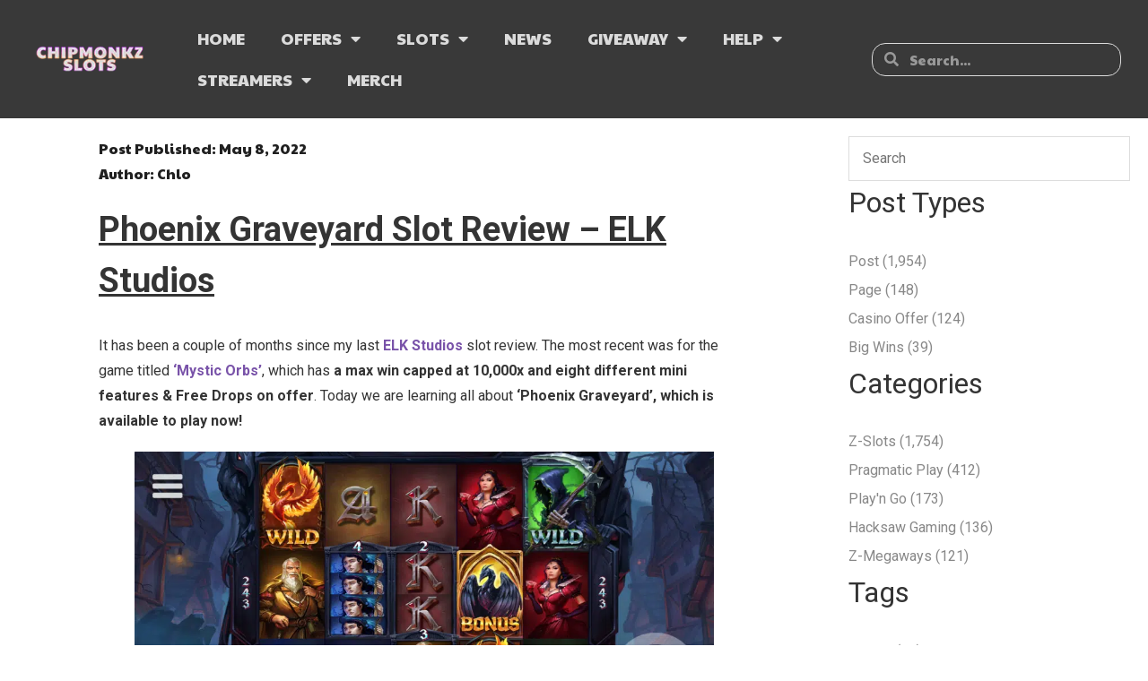

--- FILE ---
content_type: text/html; charset=UTF-8
request_url: https://chipmonkzslots.com/phoenix-graveyard-slot-review
body_size: 23060
content:
<!DOCTYPE html>
<html lang="en-US">
<head>
	<meta charset="UTF-8">
	<meta name="viewport" content="width=device-width, initial-scale=1.0, viewport-fit=cover" />		<script type="text/javascript">
/* <![CDATA[ */
var theplus_ajax_url = "https://chipmonkzslots.com/wp-admin/admin-ajax.php";
		var theplus_ajax_post_url = "https://chipmonkzslots.com/wp-admin/admin-post.php";
		var theplus_nonce = "3223ec4d7f";
/* ]]> */
</script>
<meta name='robots' content='index, follow, max-image-preview:large, max-snippet:-1, max-video-preview:-1' />
	<style>img:is([sizes="auto" i], [sizes^="auto," i]) { contain-intrinsic-size: 3000px 1500px }</style>
	
	<!-- This site is optimized with the Yoast SEO Premium plugin v22.2 (Yoast SEO v26.7) - https://yoast.com/wordpress/plugins/seo/ -->
	<title>Phoenix Graveyard Slot Review - ELK Studios - Chipmonkz Slots</title>
	<meta name="description" content="ELK Studios is back with a brand new slot release. Read on to learn all about Phoenix Graveyard, available to play now!" />
	<link rel="canonical" href="https://chipmonkzslots.com/phoenix-graveyard-slot-review" />
	<meta property="og:locale" content="en_US" />
	<meta property="og:type" content="article" />
	<meta property="og:title" content="Phoenix Graveyard Slot Review - ELK Studios" />
	<meta property="og:description" content="ELK Studios is back with a brand new slot release. Read on to learn all about Phoenix Graveyard, available to play now!" />
	<meta property="og:url" content="https://chipmonkzslots.com/phoenix-graveyard-slot-review" />
	<meta property="og:site_name" content="Chipmonkz Slots" />
	<meta property="article:publisher" content="https://www.facebook.com/chipmonkzslots/" />
	<meta property="article:published_time" content="2022-05-08T16:44:42+00:00" />
	<meta property="article:modified_time" content="2023-06-07T22:15:08+00:00" />
	<meta property="og:image" content="https://chipmonkzslots.com/wp-content/uploads/2022/05/phoenix-graveyard-title.png" />
	<meta property="og:image:width" content="800" />
	<meta property="og:image:height" content="300" />
	<meta property="og:image:type" content="image/png" />
	<meta name="author" content="Chlo" />
	<meta name="twitter:card" content="summary_large_image" />
	<meta name="twitter:creator" content="@chipmonkz" />
	<meta name="twitter:site" content="@chipmonkz" />
	<meta name="twitter:label1" content="Written by" />
	<meta name="twitter:data1" content="Chlo" />
	<meta name="twitter:label2" content="Est. reading time" />
	<meta name="twitter:data2" content="3 minutes" />
	<script type="application/ld+json" class="yoast-schema-graph">{"@context":"https://schema.org","@graph":[{"@type":"Article","@id":"https://chipmonkzslots.com/phoenix-graveyard-slot-review#article","isPartOf":{"@id":"https://chipmonkzslots.com/phoenix-graveyard-slot-review"},"author":{"name":"Chlo","@id":"https://chipmonkzslots.com/#/schema/person/571662193e752bdf153850d91f3bfc53"},"headline":"Phoenix Graveyard Slot Review &#8211; ELK Studios","datePublished":"2022-05-08T16:44:42+00:00","dateModified":"2023-06-07T22:15:08+00:00","mainEntityOfPage":{"@id":"https://chipmonkzslots.com/phoenix-graveyard-slot-review"},"wordCount":430,"commentCount":0,"publisher":{"@id":"https://chipmonkzslots.com/#organization"},"image":{"@id":"https://chipmonkzslots.com/phoenix-graveyard-slot-review#primaryimage"},"thumbnailUrl":"https://chipmonkzslots.com/wp-content/uploads/2022/05/phoenix-graveyard-title.png","articleSection":["ELK Studios","Z-Slots"],"inLanguage":"en-US","potentialAction":[{"@type":"CommentAction","name":"Comment","target":["https://chipmonkzslots.com/phoenix-graveyard-slot-review#respond"]}]},{"@type":"WebPage","@id":"https://chipmonkzslots.com/phoenix-graveyard-slot-review","url":"https://chipmonkzslots.com/phoenix-graveyard-slot-review","name":"Phoenix Graveyard Slot Review - ELK Studios - Chipmonkz Slots","isPartOf":{"@id":"https://chipmonkzslots.com/#website"},"primaryImageOfPage":{"@id":"https://chipmonkzslots.com/phoenix-graveyard-slot-review#primaryimage"},"image":{"@id":"https://chipmonkzslots.com/phoenix-graveyard-slot-review#primaryimage"},"thumbnailUrl":"https://chipmonkzslots.com/wp-content/uploads/2022/05/phoenix-graveyard-title.png","datePublished":"2022-05-08T16:44:42+00:00","dateModified":"2023-06-07T22:15:08+00:00","description":"ELK Studios is back with a brand new slot release. Read on to learn all about Phoenix Graveyard, available to play now!","breadcrumb":{"@id":"https://chipmonkzslots.com/phoenix-graveyard-slot-review#breadcrumb"},"inLanguage":"en-US","potentialAction":[{"@type":"ReadAction","target":["https://chipmonkzslots.com/phoenix-graveyard-slot-review"]}]},{"@type":"ImageObject","inLanguage":"en-US","@id":"https://chipmonkzslots.com/phoenix-graveyard-slot-review#primaryimage","url":"https://chipmonkzslots.com/wp-content/uploads/2022/05/phoenix-graveyard-title.png","contentUrl":"https://chipmonkzslots.com/wp-content/uploads/2022/05/phoenix-graveyard-title.png","width":800,"height":300,"caption":"Phoenix Graveyard Slot Review - ELK Studios"},{"@type":"BreadcrumbList","@id":"https://chipmonkzslots.com/phoenix-graveyard-slot-review#breadcrumb","itemListElement":[{"@type":"ListItem","position":1,"name":"Home","item":"https://chipmonkzslots.com/"},{"@type":"ListItem","position":2,"name":"Phoenix Graveyard Slot Review &#8211; ELK Studios"}]},{"@type":"WebSite","@id":"https://chipmonkzslots.com/#website","url":"https://chipmonkzslots.com/","name":"Chipmonkz Slots","description":"Website with latest slot reviews, casino offers and merchendise giveaways from iGaming slot proviers","publisher":{"@id":"https://chipmonkzslots.com/#organization"},"potentialAction":[{"@type":"SearchAction","target":{"@type":"EntryPoint","urlTemplate":"https://chipmonkzslots.com/?s={search_term_string}"},"query-input":{"@type":"PropertyValueSpecification","valueRequired":true,"valueName":"search_term_string"}}],"inLanguage":"en-US"},{"@type":"Organization","@id":"https://chipmonkzslots.com/#organization","name":"Chipmonkz Slots","url":"https://chipmonkzslots.com/","logo":{"@type":"ImageObject","inLanguage":"en-US","@id":"https://chipmonkzslots.com/#/schema/logo/image/","url":"https://chipmonkzslots.com/wp-content/uploads/2023/04/Chipmonkz-Black-1.png","contentUrl":"https://chipmonkzslots.com/wp-content/uploads/2023/04/Chipmonkz-Black-1.png","width":2560,"height":525,"caption":"Chipmonkz Slots"},"image":{"@id":"https://chipmonkzslots.com/#/schema/logo/image/"},"sameAs":["https://www.facebook.com/chipmonkzslots/","https://x.com/chipmonkz","https://www.youtube.com/user/ChipmonkzHD"]},{"@type":"Person","@id":"https://chipmonkzslots.com/#/schema/person/571662193e752bdf153850d91f3bfc53","name":"Chlo","image":{"@type":"ImageObject","inLanguage":"en-US","@id":"https://chipmonkzslots.com/#/schema/person/image/","url":"https://secure.gravatar.com/avatar/fe1a7a3df3789591f9b302d93af33ab3ef754e5702ae105d62cd8de1f33c39e6?s=96&d=mm&r=g","contentUrl":"https://secure.gravatar.com/avatar/fe1a7a3df3789591f9b302d93af33ab3ef754e5702ae105d62cd8de1f33c39e6?s=96&d=mm&r=g","caption":"Chlo"},"url":"https://chipmonkzslots.com/author/chloethederp"}]}</script>
	<!-- / Yoast SEO Premium plugin. -->


<link rel='dns-prefetch' href='//stats.wp.com' />
<link rel='dns-prefetch' href='//www.googletagmanager.com' />
<link rel='dns-prefetch' href='//dl.dropboxusercontent.com' />
<link rel='dns-prefetch' href='//fonts.googleapis.com' />
<link rel="alternate" type="application/rss+xml" title="Chipmonkz Slots &raquo; Feed" href="https://chipmonkzslots.com/feed" />
<link rel="alternate" type="application/rss+xml" title="Chipmonkz Slots &raquo; Comments Feed" href="https://chipmonkzslots.com/comments/feed" />
<link rel="alternate" type="application/rss+xml" title="Chipmonkz Slots &raquo; Phoenix Graveyard Slot Review &#8211; ELK Studios Comments Feed" href="https://chipmonkzslots.com/phoenix-graveyard-slot-review/feed" />
<script type="text/javascript">
/* <![CDATA[ */
window._wpemojiSettings = {"baseUrl":"https:\/\/s.w.org\/images\/core\/emoji\/16.0.1\/72x72\/","ext":".png","svgUrl":"https:\/\/s.w.org\/images\/core\/emoji\/16.0.1\/svg\/","svgExt":".svg","source":{"concatemoji":"https:\/\/chipmonkzslots.com\/wp-includes\/js\/wp-emoji-release.min.js?ver=6.8.3"}};
/*! This file is auto-generated */
!function(s,n){var o,i,e;function c(e){try{var t={supportTests:e,timestamp:(new Date).valueOf()};sessionStorage.setItem(o,JSON.stringify(t))}catch(e){}}function p(e,t,n){e.clearRect(0,0,e.canvas.width,e.canvas.height),e.fillText(t,0,0);var t=new Uint32Array(e.getImageData(0,0,e.canvas.width,e.canvas.height).data),a=(e.clearRect(0,0,e.canvas.width,e.canvas.height),e.fillText(n,0,0),new Uint32Array(e.getImageData(0,0,e.canvas.width,e.canvas.height).data));return t.every(function(e,t){return e===a[t]})}function u(e,t){e.clearRect(0,0,e.canvas.width,e.canvas.height),e.fillText(t,0,0);for(var n=e.getImageData(16,16,1,1),a=0;a<n.data.length;a++)if(0!==n.data[a])return!1;return!0}function f(e,t,n,a){switch(t){case"flag":return n(e,"\ud83c\udff3\ufe0f\u200d\u26a7\ufe0f","\ud83c\udff3\ufe0f\u200b\u26a7\ufe0f")?!1:!n(e,"\ud83c\udde8\ud83c\uddf6","\ud83c\udde8\u200b\ud83c\uddf6")&&!n(e,"\ud83c\udff4\udb40\udc67\udb40\udc62\udb40\udc65\udb40\udc6e\udb40\udc67\udb40\udc7f","\ud83c\udff4\u200b\udb40\udc67\u200b\udb40\udc62\u200b\udb40\udc65\u200b\udb40\udc6e\u200b\udb40\udc67\u200b\udb40\udc7f");case"emoji":return!a(e,"\ud83e\udedf")}return!1}function g(e,t,n,a){var r="undefined"!=typeof WorkerGlobalScope&&self instanceof WorkerGlobalScope?new OffscreenCanvas(300,150):s.createElement("canvas"),o=r.getContext("2d",{willReadFrequently:!0}),i=(o.textBaseline="top",o.font="600 32px Arial",{});return e.forEach(function(e){i[e]=t(o,e,n,a)}),i}function t(e){var t=s.createElement("script");t.src=e,t.defer=!0,s.head.appendChild(t)}"undefined"!=typeof Promise&&(o="wpEmojiSettingsSupports",i=["flag","emoji"],n.supports={everything:!0,everythingExceptFlag:!0},e=new Promise(function(e){s.addEventListener("DOMContentLoaded",e,{once:!0})}),new Promise(function(t){var n=function(){try{var e=JSON.parse(sessionStorage.getItem(o));if("object"==typeof e&&"number"==typeof e.timestamp&&(new Date).valueOf()<e.timestamp+604800&&"object"==typeof e.supportTests)return e.supportTests}catch(e){}return null}();if(!n){if("undefined"!=typeof Worker&&"undefined"!=typeof OffscreenCanvas&&"undefined"!=typeof URL&&URL.createObjectURL&&"undefined"!=typeof Blob)try{var e="postMessage("+g.toString()+"("+[JSON.stringify(i),f.toString(),p.toString(),u.toString()].join(",")+"));",a=new Blob([e],{type:"text/javascript"}),r=new Worker(URL.createObjectURL(a),{name:"wpTestEmojiSupports"});return void(r.onmessage=function(e){c(n=e.data),r.terminate(),t(n)})}catch(e){}c(n=g(i,f,p,u))}t(n)}).then(function(e){for(var t in e)n.supports[t]=e[t],n.supports.everything=n.supports.everything&&n.supports[t],"flag"!==t&&(n.supports.everythingExceptFlag=n.supports.everythingExceptFlag&&n.supports[t]);n.supports.everythingExceptFlag=n.supports.everythingExceptFlag&&!n.supports.flag,n.DOMReady=!1,n.readyCallback=function(){n.DOMReady=!0}}).then(function(){return e}).then(function(){var e;n.supports.everything||(n.readyCallback(),(e=n.source||{}).concatemoji?t(e.concatemoji):e.wpemoji&&e.twemoji&&(t(e.twemoji),t(e.wpemoji)))}))}((window,document),window._wpemojiSettings);
/* ]]> */
</script>
<style id='wp-emoji-styles-inline-css' type='text/css'>

	img.wp-smiley, img.emoji {
		display: inline !important;
		border: none !important;
		box-shadow: none !important;
		height: 1em !important;
		width: 1em !important;
		margin: 0 0.07em !important;
		vertical-align: -0.1em !important;
		background: none !important;
		padding: 0 !important;
	}
</style>
<link rel='stylesheet' id='wp-block-library-css' href='https://chipmonkzslots.com/wp-includes/css/dist/block-library/style.min.css?ver=6.8.3' type='text/css' media='all' />
<style id='classic-theme-styles-inline-css' type='text/css'>
/*! This file is auto-generated */
.wp-block-button__link{color:#fff;background-color:#32373c;border-radius:9999px;box-shadow:none;text-decoration:none;padding:calc(.667em + 2px) calc(1.333em + 2px);font-size:1.125em}.wp-block-file__button{background:#32373c;color:#fff;text-decoration:none}
</style>
<link rel='stylesheet' id='mediaelement-css' href='https://chipmonkzslots.com/wp-includes/js/mediaelement/mediaelementplayer-legacy.min.css?ver=4.2.17' type='text/css' media='all' />
<link rel='stylesheet' id='wp-mediaelement-css' href='https://chipmonkzslots.com/wp-includes/js/mediaelement/wp-mediaelement.min.css?ver=6.8.3' type='text/css' media='all' />
<style id='jetpack-sharing-buttons-style-inline-css' type='text/css'>
.jetpack-sharing-buttons__services-list{display:flex;flex-direction:row;flex-wrap:wrap;gap:0;list-style-type:none;margin:5px;padding:0}.jetpack-sharing-buttons__services-list.has-small-icon-size{font-size:12px}.jetpack-sharing-buttons__services-list.has-normal-icon-size{font-size:16px}.jetpack-sharing-buttons__services-list.has-large-icon-size{font-size:24px}.jetpack-sharing-buttons__services-list.has-huge-icon-size{font-size:36px}@media print{.jetpack-sharing-buttons__services-list{display:none!important}}.editor-styles-wrapper .wp-block-jetpack-sharing-buttons{gap:0;padding-inline-start:0}ul.jetpack-sharing-buttons__services-list.has-background{padding:1.25em 2.375em}
</style>
<style id='global-styles-inline-css' type='text/css'>
:root{--wp--preset--aspect-ratio--square: 1;--wp--preset--aspect-ratio--4-3: 4/3;--wp--preset--aspect-ratio--3-4: 3/4;--wp--preset--aspect-ratio--3-2: 3/2;--wp--preset--aspect-ratio--2-3: 2/3;--wp--preset--aspect-ratio--16-9: 16/9;--wp--preset--aspect-ratio--9-16: 9/16;--wp--preset--color--black: #000000;--wp--preset--color--cyan-bluish-gray: #abb8c3;--wp--preset--color--white: #ffffff;--wp--preset--color--pale-pink: #f78da7;--wp--preset--color--vivid-red: #cf2e2e;--wp--preset--color--luminous-vivid-orange: #ff6900;--wp--preset--color--luminous-vivid-amber: #fcb900;--wp--preset--color--light-green-cyan: #7bdcb5;--wp--preset--color--vivid-green-cyan: #00d084;--wp--preset--color--pale-cyan-blue: #8ed1fc;--wp--preset--color--vivid-cyan-blue: #0693e3;--wp--preset--color--vivid-purple: #9b51e0;--wp--preset--gradient--vivid-cyan-blue-to-vivid-purple: linear-gradient(135deg,rgba(6,147,227,1) 0%,rgb(155,81,224) 100%);--wp--preset--gradient--light-green-cyan-to-vivid-green-cyan: linear-gradient(135deg,rgb(122,220,180) 0%,rgb(0,208,130) 100%);--wp--preset--gradient--luminous-vivid-amber-to-luminous-vivid-orange: linear-gradient(135deg,rgba(252,185,0,1) 0%,rgba(255,105,0,1) 100%);--wp--preset--gradient--luminous-vivid-orange-to-vivid-red: linear-gradient(135deg,rgba(255,105,0,1) 0%,rgb(207,46,46) 100%);--wp--preset--gradient--very-light-gray-to-cyan-bluish-gray: linear-gradient(135deg,rgb(238,238,238) 0%,rgb(169,184,195) 100%);--wp--preset--gradient--cool-to-warm-spectrum: linear-gradient(135deg,rgb(74,234,220) 0%,rgb(151,120,209) 20%,rgb(207,42,186) 40%,rgb(238,44,130) 60%,rgb(251,105,98) 80%,rgb(254,248,76) 100%);--wp--preset--gradient--blush-light-purple: linear-gradient(135deg,rgb(255,206,236) 0%,rgb(152,150,240) 100%);--wp--preset--gradient--blush-bordeaux: linear-gradient(135deg,rgb(254,205,165) 0%,rgb(254,45,45) 50%,rgb(107,0,62) 100%);--wp--preset--gradient--luminous-dusk: linear-gradient(135deg,rgb(255,203,112) 0%,rgb(199,81,192) 50%,rgb(65,88,208) 100%);--wp--preset--gradient--pale-ocean: linear-gradient(135deg,rgb(255,245,203) 0%,rgb(182,227,212) 50%,rgb(51,167,181) 100%);--wp--preset--gradient--electric-grass: linear-gradient(135deg,rgb(202,248,128) 0%,rgb(113,206,126) 100%);--wp--preset--gradient--midnight: linear-gradient(135deg,rgb(2,3,129) 0%,rgb(40,116,252) 100%);--wp--preset--font-size--small: 13px;--wp--preset--font-size--medium: 20px;--wp--preset--font-size--large: 36px;--wp--preset--font-size--x-large: 42px;--wp--preset--spacing--20: 0.44rem;--wp--preset--spacing--30: 0.67rem;--wp--preset--spacing--40: 1rem;--wp--preset--spacing--50: 1.5rem;--wp--preset--spacing--60: 2.25rem;--wp--preset--spacing--70: 3.38rem;--wp--preset--spacing--80: 5.06rem;--wp--preset--shadow--natural: 6px 6px 9px rgba(0, 0, 0, 0.2);--wp--preset--shadow--deep: 12px 12px 50px rgba(0, 0, 0, 0.4);--wp--preset--shadow--sharp: 6px 6px 0px rgba(0, 0, 0, 0.2);--wp--preset--shadow--outlined: 6px 6px 0px -3px rgba(255, 255, 255, 1), 6px 6px rgba(0, 0, 0, 1);--wp--preset--shadow--crisp: 6px 6px 0px rgba(0, 0, 0, 1);}:where(.is-layout-flex){gap: 0.5em;}:where(.is-layout-grid){gap: 0.5em;}body .is-layout-flex{display: flex;}.is-layout-flex{flex-wrap: wrap;align-items: center;}.is-layout-flex > :is(*, div){margin: 0;}body .is-layout-grid{display: grid;}.is-layout-grid > :is(*, div){margin: 0;}:where(.wp-block-columns.is-layout-flex){gap: 2em;}:where(.wp-block-columns.is-layout-grid){gap: 2em;}:where(.wp-block-post-template.is-layout-flex){gap: 1.25em;}:where(.wp-block-post-template.is-layout-grid){gap: 1.25em;}.has-black-color{color: var(--wp--preset--color--black) !important;}.has-cyan-bluish-gray-color{color: var(--wp--preset--color--cyan-bluish-gray) !important;}.has-white-color{color: var(--wp--preset--color--white) !important;}.has-pale-pink-color{color: var(--wp--preset--color--pale-pink) !important;}.has-vivid-red-color{color: var(--wp--preset--color--vivid-red) !important;}.has-luminous-vivid-orange-color{color: var(--wp--preset--color--luminous-vivid-orange) !important;}.has-luminous-vivid-amber-color{color: var(--wp--preset--color--luminous-vivid-amber) !important;}.has-light-green-cyan-color{color: var(--wp--preset--color--light-green-cyan) !important;}.has-vivid-green-cyan-color{color: var(--wp--preset--color--vivid-green-cyan) !important;}.has-pale-cyan-blue-color{color: var(--wp--preset--color--pale-cyan-blue) !important;}.has-vivid-cyan-blue-color{color: var(--wp--preset--color--vivid-cyan-blue) !important;}.has-vivid-purple-color{color: var(--wp--preset--color--vivid-purple) !important;}.has-black-background-color{background-color: var(--wp--preset--color--black) !important;}.has-cyan-bluish-gray-background-color{background-color: var(--wp--preset--color--cyan-bluish-gray) !important;}.has-white-background-color{background-color: var(--wp--preset--color--white) !important;}.has-pale-pink-background-color{background-color: var(--wp--preset--color--pale-pink) !important;}.has-vivid-red-background-color{background-color: var(--wp--preset--color--vivid-red) !important;}.has-luminous-vivid-orange-background-color{background-color: var(--wp--preset--color--luminous-vivid-orange) !important;}.has-luminous-vivid-amber-background-color{background-color: var(--wp--preset--color--luminous-vivid-amber) !important;}.has-light-green-cyan-background-color{background-color: var(--wp--preset--color--light-green-cyan) !important;}.has-vivid-green-cyan-background-color{background-color: var(--wp--preset--color--vivid-green-cyan) !important;}.has-pale-cyan-blue-background-color{background-color: var(--wp--preset--color--pale-cyan-blue) !important;}.has-vivid-cyan-blue-background-color{background-color: var(--wp--preset--color--vivid-cyan-blue) !important;}.has-vivid-purple-background-color{background-color: var(--wp--preset--color--vivid-purple) !important;}.has-black-border-color{border-color: var(--wp--preset--color--black) !important;}.has-cyan-bluish-gray-border-color{border-color: var(--wp--preset--color--cyan-bluish-gray) !important;}.has-white-border-color{border-color: var(--wp--preset--color--white) !important;}.has-pale-pink-border-color{border-color: var(--wp--preset--color--pale-pink) !important;}.has-vivid-red-border-color{border-color: var(--wp--preset--color--vivid-red) !important;}.has-luminous-vivid-orange-border-color{border-color: var(--wp--preset--color--luminous-vivid-orange) !important;}.has-luminous-vivid-amber-border-color{border-color: var(--wp--preset--color--luminous-vivid-amber) !important;}.has-light-green-cyan-border-color{border-color: var(--wp--preset--color--light-green-cyan) !important;}.has-vivid-green-cyan-border-color{border-color: var(--wp--preset--color--vivid-green-cyan) !important;}.has-pale-cyan-blue-border-color{border-color: var(--wp--preset--color--pale-cyan-blue) !important;}.has-vivid-cyan-blue-border-color{border-color: var(--wp--preset--color--vivid-cyan-blue) !important;}.has-vivid-purple-border-color{border-color: var(--wp--preset--color--vivid-purple) !important;}.has-vivid-cyan-blue-to-vivid-purple-gradient-background{background: var(--wp--preset--gradient--vivid-cyan-blue-to-vivid-purple) !important;}.has-light-green-cyan-to-vivid-green-cyan-gradient-background{background: var(--wp--preset--gradient--light-green-cyan-to-vivid-green-cyan) !important;}.has-luminous-vivid-amber-to-luminous-vivid-orange-gradient-background{background: var(--wp--preset--gradient--luminous-vivid-amber-to-luminous-vivid-orange) !important;}.has-luminous-vivid-orange-to-vivid-red-gradient-background{background: var(--wp--preset--gradient--luminous-vivid-orange-to-vivid-red) !important;}.has-very-light-gray-to-cyan-bluish-gray-gradient-background{background: var(--wp--preset--gradient--very-light-gray-to-cyan-bluish-gray) !important;}.has-cool-to-warm-spectrum-gradient-background{background: var(--wp--preset--gradient--cool-to-warm-spectrum) !important;}.has-blush-light-purple-gradient-background{background: var(--wp--preset--gradient--blush-light-purple) !important;}.has-blush-bordeaux-gradient-background{background: var(--wp--preset--gradient--blush-bordeaux) !important;}.has-luminous-dusk-gradient-background{background: var(--wp--preset--gradient--luminous-dusk) !important;}.has-pale-ocean-gradient-background{background: var(--wp--preset--gradient--pale-ocean) !important;}.has-electric-grass-gradient-background{background: var(--wp--preset--gradient--electric-grass) !important;}.has-midnight-gradient-background{background: var(--wp--preset--gradient--midnight) !important;}.has-small-font-size{font-size: var(--wp--preset--font-size--small) !important;}.has-medium-font-size{font-size: var(--wp--preset--font-size--medium) !important;}.has-large-font-size{font-size: var(--wp--preset--font-size--large) !important;}.has-x-large-font-size{font-size: var(--wp--preset--font-size--x-large) !important;}
:where(.wp-block-post-template.is-layout-flex){gap: 1.25em;}:where(.wp-block-post-template.is-layout-grid){gap: 1.25em;}
:where(.wp-block-columns.is-layout-flex){gap: 2em;}:where(.wp-block-columns.is-layout-grid){gap: 2em;}
:root :where(.wp-block-pullquote){font-size: 1.5em;line-height: 1.6;}
</style>
<link rel='stylesheet' id='contact-form-7-css' href='https://chipmonkzslots.com/wp-content/plugins/contact-form-7/includes/css/styles.css?ver=6.1.4' type='text/css' media='all' />
<link rel='stylesheet' id='jetpack-instant-search-css' href='https://chipmonkzslots.com/wp-content/plugins/jetpack/jetpack_vendor/automattic/jetpack-search/build/instant-search/jp-search.chunk-main-payload.css?minify=false&#038;ver=62e24c826fcd11ccbe81' type='text/css' media='all' />
<link rel='stylesheet' id='theplus-plus-extra-adv-plus-extra-adv-css' href='//chipmonkzslots.com/wp-content/plugins/the-plus-addons-for-elementor-page-builder/assets/css/main/plus-extra-adv/plus-extra-adv.min.css?ver=1767971457' type='text/css' media='all' />
<link rel='stylesheet' id='theplus-plus-button-extra-plus-extra-adv-css' href='//chipmonkzslots.com/wp-content/plugins/theplus_elementor_addon/assets/css/main/plus-extra-adv/plus-button-extra.min.css?ver=1767971457' type='text/css' media='all' />
<link rel='stylesheet' id='theplus-plus-data-table-data-table-css' href='//chipmonkzslots.com/wp-content/plugins/theplus_elementor_addon/assets/css/main/data-table/plus-data-table.css?ver=1767971457' type='text/css' media='all' />
<link rel='stylesheet' id='thinkup-google-fonts-css' href='//fonts.googleapis.com/css?family=Roboto%3A300%2C400%2C600%2C700%7CRoboto+Condensed%3A300%2C400%2C600%2C700&#038;subset=latin%2Clatin-ext' type='text/css' media='all' />
<link rel='stylesheet' id='prettyPhoto-css' href='https://chipmonkzslots.com/wp-content/themes/Ryan_Pro/lib/extentions/prettyPhoto/css/prettyPhoto.css?ver=3.1.6' type='text/css' media='all' />
<link rel='stylesheet' id='thinkup-bootstrap-css' href='https://chipmonkzslots.com/wp-content/themes/Ryan_Pro/lib/extentions/bootstrap/css/bootstrap.min.css?ver=2.3.2' type='text/css' media='all' />
<link rel='stylesheet' id='dashicons-css' href='https://chipmonkzslots.com/wp-includes/css/dashicons.min.css?ver=6.8.3' type='text/css' media='all' />
<link rel='stylesheet' id='font-awesome-css' href='https://chipmonkzslots.com/wp-content/plugins/elementor/assets/lib/font-awesome/css/font-awesome.min.css?ver=4.7.0' type='text/css' media='all' />
<link rel='stylesheet' id='thinkup-shortcodes-css' href='https://chipmonkzslots.com/wp-content/themes/Ryan_Pro/styles/style-shortcodes.css?ver=1.5.5.3' type='text/css' media='all' />
<link rel='stylesheet' id='thinkup-style-css' href='https://chipmonkzslots.com/wp-content/themes/Ryan_Pro/style.css?ver=1.5.5.3' type='text/css' media='all' />
<link rel='stylesheet' id='thinkup-portfolio-css' href='https://chipmonkzslots.com/wp-content/themes/Ryan_Pro/styles/style-portfolio.css?ver=1.5.5.3' type='text/css' media='all' />
<link rel='stylesheet' id='elementor-frontend-css' href='https://chipmonkzslots.com/wp-content/plugins/elementor/assets/css/frontend.min.css?ver=3.34.1' type='text/css' media='all' />
<link rel='stylesheet' id='widget-image-css' href='https://chipmonkzslots.com/wp-content/plugins/elementor/assets/css/widget-image.min.css?ver=3.34.1' type='text/css' media='all' />
<link rel='stylesheet' id='widget-nav-menu-css' href='https://chipmonkzslots.com/wp-content/plugins/elementor-pro/assets/css/widget-nav-menu.min.css?ver=3.34.0' type='text/css' media='all' />
<link rel='stylesheet' id='widget-search-form-css' href='https://chipmonkzslots.com/wp-content/plugins/elementor-pro/assets/css/widget-search-form.min.css?ver=3.34.0' type='text/css' media='all' />
<link rel='stylesheet' id='elementor-icons-shared-0-css' href='https://chipmonkzslots.com/wp-content/plugins/elementor/assets/lib/font-awesome/css/fontawesome.min.css?ver=5.15.3' type='text/css' media='all' />
<link rel='stylesheet' id='elementor-icons-fa-solid-css' href='https://chipmonkzslots.com/wp-content/plugins/elementor/assets/lib/font-awesome/css/solid.min.css?ver=5.15.3' type='text/css' media='all' />
<link rel='stylesheet' id='elementor-icons-css' href='https://chipmonkzslots.com/wp-content/plugins/elementor/assets/lib/eicons/css/elementor-icons.min.css?ver=5.45.0' type='text/css' media='all' />
<link rel='stylesheet' id='elementor-post-8208-css' href='https://chipmonkzslots.com/wp-content/uploads/elementor/css/post-8208.css?ver=1768780999' type='text/css' media='all' />
<link rel='stylesheet' id='elementor-post-38221-css' href='https://chipmonkzslots.com/wp-content/uploads/elementor/css/post-38221.css?ver=1768780999' type='text/css' media='all' />
<link rel='stylesheet' id='elementor-post-40210-css' href='https://chipmonkzslots.com/wp-content/uploads/elementor/css/post-40210.css?ver=1768780999' type='text/css' media='all' />
<link rel='stylesheet' id='elementor-post-39548-css' href='https://chipmonkzslots.com/wp-content/uploads/elementor/css/post-39548.css?ver=1768780999' type='text/css' media='all' />
<link rel='stylesheet' id='thinkup-responsive-css' href='https://chipmonkzslots.com/wp-content/themes/Ryan_Pro/styles/style-responsive.css?ver=1.5.5.3' type='text/css' media='all' />
<link rel='stylesheet' id='ecs-styles-css' href='https://chipmonkzslots.com/wp-content/plugins/ele-custom-skin/assets/css/ecs-style.css?ver=3.1.9' type='text/css' media='all' />
<link rel='stylesheet' id='elementor-post-38624-css' href='https://chipmonkzslots.com/wp-content/uploads/elementor/css/post-38624.css?ver=1695931482' type='text/css' media='all' />
<link rel='stylesheet' id='elementor-post-38691-css' href='https://chipmonkzslots.com/wp-content/uploads/elementor/css/post-38691.css?ver=1695931258' type='text/css' media='all' />
<link rel='stylesheet' id='elementor-post-38855-css' href='https://chipmonkzslots.com/wp-content/uploads/elementor/css/post-38855.css?ver=1687867407' type='text/css' media='all' />
<link rel='stylesheet' id='elementor-post-39621-css' href='https://chipmonkzslots.com/wp-content/uploads/elementor/css/post-39621.css?ver=1695931052' type='text/css' media='all' />
<link rel='stylesheet' id='elementor-post-42565-css' href='https://chipmonkzslots.com/wp-content/uploads/elementor/css/post-42565.css?ver=1696266280' type='text/css' media='all' />
<link rel='stylesheet' id='elementor-gf-roboto-css' href='https://fonts.googleapis.com/css?family=Roboto:100,100italic,200,200italic,300,300italic,400,400italic,500,500italic,600,600italic,700,700italic,800,800italic,900,900italic&#038;display=auto' type='text/css' media='all' />
<link rel='stylesheet' id='elementor-gf-robotoslab-css' href='https://fonts.googleapis.com/css?family=Roboto+Slab:100,100italic,200,200italic,300,300italic,400,400italic,500,500italic,600,600italic,700,700italic,800,800italic,900,900italic&#038;display=auto' type='text/css' media='all' />
<link rel='stylesheet' id='elementor-gf-paytoneone-css' href='https://fonts.googleapis.com/css?family=Paytone+One:100,100italic,200,200italic,300,300italic,400,400italic,500,500italic,600,600italic,700,700italic,800,800italic,900,900italic&#038;display=auto' type='text/css' media='all' />
<script type="text/javascript" src="https://chipmonkzslots.com/wp-includes/js/jquery/jquery.min.js?ver=3.7.1" id="jquery-core-js"></script>
<script type="text/javascript" src="https://chipmonkzslots.com/wp-includes/js/jquery/jquery-migrate.min.js?ver=3.4.1" id="jquery-migrate-js"></script>
<script type="text/javascript" src="https://chipmonkzslots.com/wp-content/themes/Ryan_Pro/lib/scripts/plugins/sticky/jquery.sticky.js?ver=true" id="sticky-js"></script>
<script type="text/javascript" src="https://chipmonkzslots.com/wp-content/themes/Ryan_Pro/lib/scripts/plugins/videoBG/jquery.videoBG.js?ver=0.2" id="videobg-js"></script>
<script type="text/javascript" id="tweetscroll-js-extra">
/* <![CDATA[ */
var PiTweetScroll = {"ajaxrequests":"https:\/\/chipmonkzslots.com\/wp-admin\/admin-ajax.php"};
/* ]]> */
</script>
<script type="text/javascript" src="https://chipmonkzslots.com/wp-content/themes/Ryan_Pro/lib/widgets/twitterfeed/js/jquery.tweetscroll.js?ver=6.8.3" id="tweetscroll-js"></script>

<!-- Google tag (gtag.js) snippet added by Site Kit -->
<!-- Google Analytics snippet added by Site Kit -->
<script type="text/javascript" src="https://www.googletagmanager.com/gtag/js?id=GT-TBZ65B8" id="google_gtagjs-js" async></script>
<script type="text/javascript" id="google_gtagjs-js-after">
/* <![CDATA[ */
window.dataLayer = window.dataLayer || [];function gtag(){dataLayer.push(arguments);}
gtag("set","linker",{"domains":["chipmonkzslots.com"]});
gtag("js", new Date());
gtag("set", "developer_id.dZTNiMT", true);
gtag("config", "GT-TBZ65B8");
/* ]]> */
</script>
<script type="text/javascript" id="ecs_ajax_load-js-extra">
/* <![CDATA[ */
var ecs_ajax_params = {"ajaxurl":"https:\/\/chipmonkzslots.com\/wp-admin\/admin-ajax.php","posts":"{\"page\":0,\"name\":\"phoenix-graveyard-slot-review\",\"error\":\"\",\"m\":\"\",\"p\":0,\"post_parent\":\"\",\"subpost\":\"\",\"subpost_id\":\"\",\"attachment\":\"\",\"attachment_id\":0,\"pagename\":\"\",\"page_id\":0,\"second\":\"\",\"minute\":\"\",\"hour\":\"\",\"day\":0,\"monthnum\":0,\"year\":0,\"w\":0,\"category_name\":\"\",\"tag\":\"\",\"cat\":\"\",\"tag_id\":\"\",\"author\":\"\",\"author_name\":\"\",\"feed\":\"\",\"tb\":\"\",\"paged\":0,\"meta_key\":\"\",\"meta_value\":\"\",\"preview\":\"\",\"s\":\"\",\"sentence\":\"\",\"title\":\"\",\"fields\":\"all\",\"menu_order\":\"\",\"embed\":\"\",\"category__in\":[],\"category__not_in\":[],\"category__and\":[],\"post__in\":[],\"post__not_in\":[],\"post_name__in\":[],\"tag__in\":[],\"tag__not_in\":[],\"tag__and\":[],\"tag_slug__in\":[],\"tag_slug__and\":[],\"post_parent__in\":[],\"post_parent__not_in\":[],\"author__in\":[],\"author__not_in\":[],\"search_columns\":[],\"ignore_sticky_posts\":false,\"suppress_filters\":false,\"cache_results\":true,\"update_post_term_cache\":true,\"update_menu_item_cache\":false,\"lazy_load_term_meta\":true,\"update_post_meta_cache\":true,\"post_type\":\"\",\"posts_per_page\":12,\"nopaging\":false,\"comments_per_page\":\"50\",\"no_found_rows\":false,\"order\":\"DESC\"}"};
/* ]]> */
</script>
<script type="text/javascript" src="https://chipmonkzslots.com/wp-content/plugins/ele-custom-skin/assets/js/ecs_ajax_pagination.js?ver=3.1.9" id="ecs_ajax_load-js"></script>
<script type="text/javascript" src="https://chipmonkzslots.com/wp-content/plugins/ele-custom-skin/assets/js/ecs.js?ver=3.1.9" id="ecs-script-js"></script>
<link rel="https://api.w.org/" href="https://chipmonkzslots.com/wp-json/" /><link rel="alternate" title="JSON" type="application/json" href="https://chipmonkzslots.com/wp-json/wp/v2/posts/27433" /><link rel="EditURI" type="application/rsd+xml" title="RSD" href="https://chipmonkzslots.com/xmlrpc.php?rsd" />
<meta name="generator" content="WordPress 6.8.3" />
<link rel='shortlink' href='https://chipmonkzslots.com/?p=27433' />
<link rel="alternate" title="oEmbed (JSON)" type="application/json+oembed" href="https://chipmonkzslots.com/wp-json/oembed/1.0/embed?url=https%3A%2F%2Fchipmonkzslots.com%2Fphoenix-graveyard-slot-review" />
<link rel="alternate" title="oEmbed (XML)" type="text/xml+oembed" href="https://chipmonkzslots.com/wp-json/oembed/1.0/embed?url=https%3A%2F%2Fchipmonkzslots.com%2Fphoenix-graveyard-slot-review&#038;format=xml" />
<meta name="generator" content="Site Kit by Google 1.170.0" /><script async src="https://pagead2.googlesyndication.com/pagead/js/adsbygoogle.js?client=ca-pub-9228764765546798"
     crossorigin="anonymous"></script>
	<style>img#wpstats{display:none}</style>
		
		<script>
		(function(h,o,t,j,a,r){
			h.hj=h.hj||function(){(h.hj.q=h.hj.q||[]).push(arguments)};
			h._hjSettings={hjid:932754,hjsv:5};
			a=o.getElementsByTagName('head')[0];
			r=o.createElement('script');r.async=1;
			r.src=t+h._hjSettings.hjid+j+h._hjSettings.hjsv;
			a.appendChild(r);
		})(window,document,'//static.hotjar.com/c/hotjar-','.js?sv=');
		</script>
				<style>*:not(.elementor-editor-active) .plus-conditions--hidden {display: none;}</style> 
		<!-- Microgaming Jackpots -->
<script>
(function(w,d,t,s,f){
  t=d.createElement(t);t.src=s;t.async=true;d.head.appendChild(t);w.onload=function(){f()}
})(window, document, "script", "https://microgamingcdn.azureedge.net/public/common/js/jackpotassetgenerator/sdk.js", function(){
  MGSJackpotSDK.init({
    currencyIsoCode: "EUR"
  });
});
</script>
<!-- End Microgaming Jackpots --><meta name="generator" content="Elementor 3.34.1; features: additional_custom_breakpoints; settings: css_print_method-external, google_font-enabled, font_display-auto">
			<style>
				.e-con.e-parent:nth-of-type(n+4):not(.e-lazyloaded):not(.e-no-lazyload),
				.e-con.e-parent:nth-of-type(n+4):not(.e-lazyloaded):not(.e-no-lazyload) * {
					background-image: none !important;
				}
				@media screen and (max-height: 1024px) {
					.e-con.e-parent:nth-of-type(n+3):not(.e-lazyloaded):not(.e-no-lazyload),
					.e-con.e-parent:nth-of-type(n+3):not(.e-lazyloaded):not(.e-no-lazyload) * {
						background-image: none !important;
					}
				}
				@media screen and (max-height: 640px) {
					.e-con.e-parent:nth-of-type(n+2):not(.e-lazyloaded):not(.e-no-lazyload),
					.e-con.e-parent:nth-of-type(n+2):not(.e-lazyloaded):not(.e-no-lazyload) * {
						background-image: none !important;
					}
				}
			</style>
			<style type="text/css" id="custom-background-css">
body.custom-background { background-color: #ffffff; background-image: url("https://chipmonkzslots.com/wp-content/uploads/2023/10/Website_Background_dark.png"); background-position: left top; background-size: auto; background-repeat: repeat; background-attachment: scroll; }
</style>
				<meta name="theme-color" content="#FFFFFF">
			<link rel="icon" href="https://chipmonkzslots.com/wp-content/uploads/2023/03/channels4_profile_1-e1679674707728-36x36.jpg" sizes="32x32" />
<link rel="icon" href="https://chipmonkzslots.com/wp-content/uploads/2023/03/channels4_profile_1-285x285.jpg" sizes="192x192" />
<link rel="apple-touch-icon" href="https://chipmonkzslots.com/wp-content/uploads/2023/03/channels4_profile_1-285x285.jpg" />
<meta name="msapplication-TileImage" content="https://chipmonkzslots.com/wp-content/uploads/2023/03/channels4_profile_1-285x285.jpg" />
		<style type="text/css" id="wp-custom-css">
			body{
    background: #9e00eb !important; /* fallback for old browsers */
background: -webkit-linear-gradient(to top, #FFFFFF, #fd982d, #9e00eb) !important;  /* Chrome 10-25, Safari 5.1-6 */
background: linear-gradient(to top, #fd982d, #9e00eb) !important; /* W3C, IE 10+/ Edge, Firefox 16+, Chrome 26+, Opera 12+, Safari 7+ */
}
body.page-id-45808{
	background: #9B96CB !important; /* fallback for old browsers */
background: -webkit-linear-gradient(to top, #FFFFFF, #F4BAB9, #9B96CB) !important;  /* Chrome 10-25, Safari 5.1-6 */
background: linear-gradient(to top, #F4BAB9, #9B96CB) !important; /* W3C, IE 10+/ Edge, Firefox 16+, Chrome 26+, Opera 12+, Safari 7+ */
}
body.page-id-46063{
	background: #2834da !important; /* fallback for old browsers */
background: -webkit-linear-gradient(to top, #FFFFFF, #b401da, #2834da) !important;  /* Chrome 10-25, Safari 5.1-6 */
background: linear-gradient(to top, #b401da, #2834da) !important; /* W3C, IE 10+/ Edge, Firefox 16+, Chrome 26+, Opera 12+, Safari 7+ */
}

.sidebar-promo img{
	border-style: solid;
	border-width: 5px;
	border-color: #202020;
	border-radius: 15px;
}


#intro {
	display:none;
}

#entry-meta{
	display:none;
}

@media only screen and (max-width: 685px) {
#sidebar {
display: block !important;
width: 100% !important;
}
	
}

#sidebar .widget {
	border:0 !important;
	padding: 0 !important;
}

.single article.post {
	padding:0 !important;
	border:0 !important;
}

#footer{
	background:#202020;
	padding:0;
}

#sub-footer-core{
	display:none;
}
#footer-core{
	border:0 !important;
	padding: 5px 5px 5px 5px !important;
}
#footer-core p{
	color:white;
}

.header-style2 #logo img {
    max-height: 150px !important;
}

.cm-hero-offers-container{
            display:flex;
            flex-direction: row;
	          flex-wrap: wrap
            height:350px;
            margin-bottom: 15px;
            position: relative;
        }
/*UL class= sub-menu | li id= menu-item-26940 | span inside */
.single-offer{
	width:33%;
}

/*Dropdown menu Css*/
#header .header-links:hover .sub-menu {
  margin-top:4.44%;
  margin-left: -13%;
  position: absolute;
  display: inline-block;
}

#header .header-links .sub-menu a{
  color: #202020;
  padding: 12px 16px;
  text-decoration: none;
  display: block;
}

#header .header-links .sub-menu a:hover{
	color:#393939;
}


/*Menu Css*/
.header-links{
	width:100%;
	background-color: #202020;
	overflow: auto;
}
#header .menu > li.current-menu-item > a {
	color:#DBDBDB;
	background-color: #393939;
}

#header .menu > li.current-menu-ancestor > a {
	color:#7a7a7a;
}
#header .menu > li.menu-hover > a {
	color:#7a7a7a;
}

.header-links a{
  float: left;
  padding: 12px;
  color: #DBDBDB;
  font-weight:bold;
  text-decoration: none;
  font-size: 17px;
  text-align: center;
}
.header-links > ul > li > a:hover {
	color:#DBDBDB;
}
/*background-color: #202020;  lighter grey #393939*/
.header-links > ul > li > a:hover {
	color:white !important;
	box-shadow:
        inset 60px 0 120px #393939,  /* left magenta */
        inset -60px 0 120px #393939; /* right cyan */
}

@media screen and (max-width: 500px) {
	.header-links a {
		float: none;
		display: block;
		width: 100%;
		text-align: left; /* If you want the text to be left-aligned on small screens */
	}
}
#header-search{
	border:1px solid #ddd !important;
}

.header-style2 #header .header-links > ul > li:last-child > a {
	border-right:0;
}

#header{
	border:0px !important;
}

.header-style2 #header #header-links {
	border:0;
}

.header-style2 #header .header-links > ul > li > a {
	border-left:0;
}

#pre-header{
	border-bottom:1px solid lightgray;
}

.current-menu-item{
	color:white;
}



.double-offer{
	width:66%;
}

@media screen and (max-width: 600px) {
	
	.single-offer{
		width:100%
	}
	
	.double-offer{
		width:100%
	}
	
  .cm-hero-offers-container {
    flex-direction: column;
		margin-bottom:0;
  }
	
	.cm-hero-offer{
		margin-bottom:20px;
	}
	
	.cm-hero-offers-logo{
		height:100px !important;
	}
	
	.cm-hero-offers-header{
		font-size:25px !important;
	}
	
	.cm-buttons-holder {
		position: static !important;
	}
	
	.cm-hero-offers-content {
    display: block;
}
	
	.cm-hero-offer > .cm-hero-offers-terms{
		display:block;
		transform: translateY(0);
	}
}


        .cm-hero-offer{
            flex: calc(33.3333% - 15px);
            border-radius: 10px;
            background: none;
            font: inherit;
            line-height: 1;
            color: #2788ea;
            overflow: hidden;
            position: relative;
            margin-right: 15px;
            box-shadow: 0 19px 38px rgba(black, 0.5);
            background: linear-gradient(to top, #48c6ef 0%, #6f86d6 100%);
        }

.cm-offer-big{
	min-height:540px;
}

.cm-offers-why{
	color:black; text-align:center
}

.cm-buttons-holder{
	display:flex;
  align-items: center;
  justify-content: center;
	margin-top: 10px;
}

.cm-buttons-read{
	background-color:white;
	cursor:pointer;
	color:black;
	font-family:Arial;
	font-size:10px;
}

.cm-offer-1{
            background: linear-gradient(to top, white 0%, lightblue 100%);
        }

       .cm-offer-2{
            background: linear-gradient(to top, #FF512F 0%, #F40382 100%);
        }

        .cm-offer-4{
             background: linear-gradient(to top,#2B7C9F 0%, #211551 75%);

}
.cm-offer-5{
background: linear-gradient(to top, #26D0CE 0%, #1A2980 100%);
}
.cm-offer-6{
background: linear-gradient(to top, orange 0%, red 100%);
}

        .cm-hero-offer:hover,
        .cm-hero-offer:focus{
            animation-name: pulse;
            animation-duration: 1s;
        }

        .cm-hero-offers-content{
            display: flex;
            flex-direction: column;
            justify-content: flex-start;
	        height: 100%;
        }

.cm-hero-offer:hover{
	 transform: rotate3d(.5,-.866,0, -20deg)
}

        .cm-hero-offers-logo{
            display: flex;
            align-items: center;
            justify-content: center;
            max-height:160px;
						padding:20px;
						margin-top:20px
        }

        .cm-hero-offers.logo img{
            vertical-align: middle;
            max-height:160px !important;
        }

        .cm-hero-offers-header{
            padding:10px;
            text-align: center;
            font-size:30px;
            color:black;
            font-weight:bolder;
padding-bottom:20px;
        }

.offer-main-get-button{
  flex:0 0 auto !important;
	background-color:#44c767 !important;
	border-radius:28px !important;
	border:1px solid #18ab29 !important;
	cursor:pointer !important;
	color:#ffffff !important;
	font-family:Arial !important
	font-size:20px !important;
	padding:16px 31px !important;
	text-decoration:none!important;
	text-shadow:0px 1px 0px #2f6627 !important;
}

.offer-main-get-button:hover{
	transition: all .2s ease-in-out !important; 
	transform: scale(1.1) !important; 
}

        .cm-hero-offers-terms{
            position: absolute;
            bottom: 0;
            width: 100%;
            transform: translateY(100%);
            transition: transform 1s;
            background: black;
            color:lightgray;
            width:inherit;
            z-index:1000;
            padding:10px;
            font-size: 12px;
        }
        .cm-hero-offer:hover > .cm-hero-offers-terms{
            transform: translateY(0);
        }

        @keyframes pulse {
            0% {
                box-shadow: 0 0 0 0 lightskyblue;
            }
            100%{
                box-shadow: 0 0 0 2em rgba(1, 1, 1, 0);
            }
        }

.cm-terms-new{
	display: flex;
    flex-grow: 1;
	background-color:black;
	color:white;
	font-size:11px;
	padding:10px;
	margin-top:10px;
}


.cm-hero-offers-logo img{
	max-height: 160px;
	width: auto;
}


.cm-hero-offers-logo {
max-height: unset;
height: 150px;
}

.cm-hero-offers-logo img {
max-height: 150px;
}

.cm-hero-offers-content {
justify-content: space-between;
}

.cm-terms-new {
flex-grow: 0;
}

.cm-offers-why {
flex-grow: 1;
}

.cm-offer-big {
min-height: unset;
}

body.layout-boxed, body.custom-background{
	padding:0 !important;
}
}

.menu-menu{
	margin:auto;
}

.header-style2 #header .header-links > ul > li > a {
    padding: 10px 20px;
}


.casino-offers-v3-container {
        width: 100%;
        display: grid;
        grid-template-columns: 1fr;
				padding-top: 16px;
        gap: 10px;
    }

    .offer-v3 {
        border-radius: 5px;
        background-image: linear-gradient(to bottom, #0d0a29, #2d1e5f);
        display: flex;
        align-items: center;
        flex-direction: column;
        padding: 10px;
			position: relative;
			overflow: hidden;
    }

    .offer-v3 .offer-v3-title{
        color: #fff;
        font-size: 20px;
        font-weight: bolder;
        flex-grow:1;
        margin: 0 !important;
        padding: 0 !important;
			text-align:center;
			line-height: 30px;
    }

    .offer-v3-rating{
        margin-left: 8px;
        margin-right: 8px;
				min-width: 150px;
    }

    .offer-v3-terms {
        font-size: 10px;
        color: #efefef;
        background-color: black;
        padding: 4px;
        border-radius: 5px;
				text-transform: lowercase !important;
			 transform: skew(20deg);
			padding-left: 16px;
			padding-right: 16px;
			margin-right: 8px;
			margin-top: 8px;
    }

.offer-v3-terms p{
	 transform: skew(-20deg);
}

		.offer-v3-terms .elementor-widget-wrap{
			padding: 0 !important;
			margin: 0;
			color: #efefef !important;
	 transform: skew(-20deg);
		}

.offer-v3-terms .elementor-widget-text-editor{
	color: #efefef !important;
}

		.offer-v3-terms p{
			padding: 0;
			margin:0;
		}

    .offer-v3 img {
        max-width: 100%;
    }

    .offer-v3-button-container {
        display: flex;
        flex-direction: column;
        padding: 4px;
				gap: 8px;
				align-items:center;
    }

		.offer-v3-image-container{
			min-width: 150px;
			max-width: 150px;
			vertical-align:middle;
			text-align: center;
			margin-right: 16px;
			z-index: 200;
			margin-left: 16px;
		}

.offer-v3-details{
	display: flex; flex-direction:column; align-items: center
}

.offer-v3-head{
	position: absolute;
	top: 0;
	left: -50px;
	width: 300px;
	height: 100%;
	background-color: black;
	z-index: 100;
	transform: skew(20deg);
	opacity: 0.25;
}

.offer-v3-read-review-button{
	  align-items: center;
  appearance: none;
  background-color: #FCFCFD;
  border-radius: 4px;
  border-width: 0;
  box-shadow: rgba(45, 35, 66, 0.4) 0 2px 4px,rgba(45, 35, 66, 0.3) 0 7px 13px -3px,#D6D6E7 0 -3px 0 inset;
  box-sizing: border-box;
  color: #36395A;
  cursor: pointer;
  display: inline-flex;
  font-family: "JetBrains Mono",monospace;
  height: 28px;
  justify-content: center;
  line-height: 1;
  list-style: none;
  overflow: hidden;
  padding-left: 16px;
  padding-right: 16px;
  position: relative;
  text-align: left;
  text-decoration: none;
  transition: box-shadow .15s,transform .15s;
  user-select: none;
  -webkit-user-select: none;
  touch-action: manipulation;
  white-space: nowrap;
  will-change: box-shadow,transform;
  font-size: 12px;
}

.offer-v3-button {
  align-items: center;
  appearance: none;
  background-color: #FCFCFD;
  border-radius: 4px;
  border-width: 0;
  box-shadow: rgba(45, 35, 66, 0.4) 0 2px 4px,rgba(45, 35, 66, 0.3) 0 7px 13px -3px,#D6D6E7 0 -3px 0 inset;
  box-sizing: border-box;
  color: #36395A;
  cursor: pointer;
  display: inline-flex;
  font-family: "JetBrains Mono",monospace;
  height: 48px;
  justify-content: center;
  line-height: 1;
  list-style: none;
  overflow: hidden;
  padding-left: 16px;
  padding-right: 16px;
  position: relative;
  text-align: left;
  text-decoration: none;
  transition: box-shadow .15s,transform .15s;
  user-select: none;
  -webkit-user-select: none;
  touch-action: manipulation;
  white-space: nowrap;
  will-change: box-shadow,transform;
  font-size: 18px;
}

.offer-v3-button:focus {
  box-shadow: #D6D6E7 0 0 0 1.5px inset, rgba(45, 35, 66, 0.4) 0 2px 4px, rgba(45, 35, 66, 0.3) 0 7px 13px -3px, #D6D6E7 0 -3px 0 inset;
}

.offer-v3-button:hover {
  box-shadow: rgba(45, 35, 66, 0.4) 0 4px 8px, rgba(45, 35, 66, 0.3) 0 7px 13px -3px, #D6D6E7 0 -3px 0 inset;
  transform: translateY(-2px);
}

.offer-v3-button:active {
  box-shadow: #D6D6E7 0 3px 7px inset;
  transform: translateY(2px);
}


@media screen and (min-width: 700px){
	.casino-offers-v3-container {
		display: grid;
		grid-template-columns: 1fr !important;
		padding-top: 0;
	}

	.offer-v3{
		flex-direction: row;
	}

	.offer-v3 img{
		max-height: 100px;
	}

	.offer-v3-details{
		flex-direction: row;
	}
	
	.offer-v3-title{
		font-size: 30px !important;
	}
	
	/* Hide image titles on hover */ 
	img { 
		pointer-events:none; 
	}		</style>
		</head>
<body class="wp-singular post-template-default single single-post postid-27433 single-format-standard custom-background wp-custom-logo wp-theme-Ryan_Pro jps-theme-Ryan_Pro layout-sidebar-none layout-responsive layout-wide pre-header-style1 header-style1 elementor-default elementor-template-full-width elementor-kit-8208 elementor-page-39548">

		<header data-elementor-type="header" data-elementor-id="38221" class="elementor elementor-38221 elementor-location-header" data-elementor-post-type="elementor_library">
					<section class="elementor-section elementor-top-section elementor-element elementor-element-43fdc37 elementor-section-boxed elementor-section-height-default elementor-section-height-default" data-id="43fdc37" data-element_type="section">
						<div class="elementor-container elementor-column-gap-default">
					<div class="elementor-column elementor-col-100 elementor-top-column elementor-element elementor-element-d538ff5" data-id="d538ff5" data-element_type="column" data-settings="{&quot;background_background&quot;:&quot;classic&quot;}">
			<div class="elementor-widget-wrap elementor-element-populated">
						<section class="elementor-section elementor-inner-section elementor-element elementor-element-33ab702 elementor-section-boxed elementor-section-height-default elementor-section-height-default" data-id="33ab702" data-element_type="section">
						<div class="elementor-container elementor-column-gap-default">
					<div class="elementor-column elementor-col-33 elementor-inner-column elementor-element elementor-element-f353f9a" data-id="f353f9a" data-element_type="column">
			<div class="elementor-widget-wrap elementor-element-populated">
						<div class="elementor-element elementor-element-e92776a elementor-widget elementor-widget-theme-site-logo elementor-widget-image" data-id="e92776a" data-element_type="widget" data-widget_type="theme-site-logo.default">
				<div class="elementor-widget-container">
											<a href="https://chipmonkzslots.com">
			<picture class="attachment-full size-full wp-image-41428">
<source type="image/webp" srcset="https://chipmonkzslots.com/wp-content/uploads/2020/02/chip-logo-white-header.png.webp 190w, https://chipmonkzslots.com/wp-content/uploads/2020/02/chip-logo-white-header-24x5.png.webp 24w, https://chipmonkzslots.com/wp-content/uploads/2020/02/chip-logo-white-header-36x7.png.webp 36w, https://chipmonkzslots.com/wp-content/uploads/2020/02/chip-logo-white-header-48x9.png.webp 48w" sizes="(max-width: 190px) 100vw, 190px"/>
<img width="190" height="36" src="https://chipmonkzslots.com/wp-content/uploads/2020/02/chip-logo-white-header.png" alt="Chipmonkz Slots Logo" srcset="https://chipmonkzslots.com/wp-content/uploads/2020/02/chip-logo-white-header.png 190w, https://chipmonkzslots.com/wp-content/uploads/2020/02/chip-logo-white-header-24x5.png 24w, https://chipmonkzslots.com/wp-content/uploads/2020/02/chip-logo-white-header-36x7.png 36w, https://chipmonkzslots.com/wp-content/uploads/2020/02/chip-logo-white-header-48x9.png 48w" sizes="(max-width: 190px) 100vw, 190px"/>
</picture>
				</a>
											</div>
				</div>
					</div>
		</div>
				<div class="elementor-column elementor-col-33 elementor-inner-column elementor-element elementor-element-a5706df" data-id="a5706df" data-element_type="column">
			<div class="elementor-widget-wrap elementor-element-populated">
						<div class="elementor-element elementor-element-d0e810a elementor-nav-menu__align-start elementor-nav-menu--dropdown-none elementor-widget__width-initial elementor-widget elementor-widget-nav-menu" data-id="d0e810a" data-element_type="widget" data-settings="{&quot;layout&quot;:&quot;horizontal&quot;,&quot;submenu_icon&quot;:{&quot;value&quot;:&quot;&lt;i class=\&quot;fas fa-caret-down\&quot; aria-hidden=\&quot;true\&quot;&gt;&lt;\/i&gt;&quot;,&quot;library&quot;:&quot;fa-solid&quot;}}" data-widget_type="nav-menu.default">
				<div class="elementor-widget-container">
								<nav aria-label="Menu" class="elementor-nav-menu--main elementor-nav-menu__container elementor-nav-menu--layout-horizontal e--pointer-none">
				<ul id="menu-1-d0e810a" class="elementor-nav-menu"><li class="menu-item menu-item-type-post_type menu-item-object-page menu-item-home menu-item-39791"><a href="https://chipmonkzslots.com/" class="elementor-item">HOME</a></li>
<li class="menu-item menu-item-type-custom menu-item-object-custom menu-item-has-children menu-item-40788"><a href="https://chipmonkzslots.com/offers-2" class="elementor-item">OFFERS</a>
<ul class="sub-menu elementor-nav-menu--dropdown">
	<li class="menu-item menu-item-type-post_type menu-item-object-page menu-item-9687"><a href="https://chipmonkzslots.com/offers" class="elementor-sub-item">ALL OFFERS</a></li>
	<li class="menu-item menu-item-type-post_type menu-item-object-page menu-item-25626"><a href="https://chipmonkzslots.com/best-crypto-casino-offers" class="elementor-sub-item">CRYPTO</a></li>
</ul>
</li>
<li class="menu-item menu-item-type-post_type menu-item-object-page menu-item-has-children menu-item-5463"><a href="https://chipmonkzslots.com/slot-reviews" class="elementor-item">SLOTS</a>
<ul class="sub-menu elementor-nav-menu--dropdown">
	<li class="menu-item menu-item-type-post_type menu-item-object-page menu-item-35911"><a href="https://chipmonkzslots.com/slot-reviews" class="elementor-sub-item">ALL REVIEWS</a></li>
	<li class="menu-item menu-item-type-post_type menu-item-object-page menu-item-35826"><a href="https://chipmonkzslots.com/upcoming-slots" class="elementor-sub-item">UPCOMING SLOTS</a></li>
	<li class="menu-item menu-item-type-post_type menu-item-object-page menu-item-35827"><a href="https://chipmonkzslots.com/megaways-slots" class="elementor-sub-item">MEGAWAYS SLOTS</a></li>
	<li class="menu-item menu-item-type-custom menu-item-object-custom menu-item-44009"><a href="https://chipmonkzslots.com/providers" class="elementor-sub-item">SLOT PROVIDERS</a></li>
</ul>
</li>
<li class="menu-item menu-item-type-post_type menu-item-object-page menu-item-5804"><a href="https://chipmonkzslots.com/casino-news" class="elementor-item">NEWS</a></li>
<li class="menu-item menu-item-type-post_type menu-item-object-page menu-item-has-children menu-item-34569"><a href="https://chipmonkzslots.com/k8-giveaway" class="elementor-item">GIVEAWAY</a>
<ul class="sub-menu elementor-nav-menu--dropdown">
	<li class="menu-item menu-item-type-post_type menu-item-object-page menu-item-63563"><a href="https://chipmonkzslots.com/mybet-giveaway" class="elementor-sub-item">MyBet Giveaway</a></li>
	<li class="menu-item menu-item-type-post_type menu-item-object-page menu-item-62962"><a href="https://chipmonkzslots.com/bitcoin-giveaway" class="elementor-sub-item">Bitcoin Casino Giveaway</a></li>
	<li class="menu-item menu-item-type-post_type menu-item-object-page menu-item-51657"><a href="https://chipmonkzslots.com/bc-game-magic-wheel-giveaway" class="elementor-sub-item">BC Game Magic Wheel Giveaway</a></li>
	<li class="menu-item menu-item-type-post_type menu-item-object-page menu-item-52691"><a href="https://chipmonkzslots.com/merchandise-giveaway" class="elementor-sub-item">Merchandise Giveaway</a></li>
</ul>
</li>
<li class="menu-item menu-item-type-post_type menu-item-object-page menu-item-has-children menu-item-35908"><a href="https://chipmonkzslots.com/help" class="elementor-item">HELP</a>
<ul class="sub-menu elementor-nav-menu--dropdown">
	<li class="menu-item menu-item-type-post_type menu-item-object-page menu-item-35909"><a href="https://chipmonkzslots.com/understanding-rtp" class="elementor-sub-item">UNDERSTANDING RTP AND VOLATILITY</a></li>
	<li class="menu-item menu-item-type-post_type menu-item-object-page menu-item-35910"><a href="https://chipmonkzslots.com/helping-you-find-an-ideal-casino" class="elementor-sub-item">HELPING YOU FIND AN IDEAL CASINO</a></li>
</ul>
</li>
<li class="menu-item menu-item-type-custom menu-item-object-custom menu-item-has-children menu-item-46158"><a href="https://chipmonkzslots.com/chloeslots" class="elementor-item">STREAMERS</a>
<ul class="sub-menu elementor-nav-menu--dropdown">
	<li class="menu-item menu-item-type-post_type menu-item-object-page menu-item-46160"><a href="https://chipmonkzslots.com/chloeslots" class="elementor-sub-item">CHLOESLOTS</a></li>
	<li class="menu-item menu-item-type-post_type menu-item-object-page menu-item-46159"><a href="https://chipmonkzslots.com/jordslots" class="elementor-sub-item">JORDSLOTS</a></li>
</ul>
</li>
<li class="menu-item menu-item-type-post_type menu-item-object-page menu-item-62853"><a href="https://chipmonkzslots.com/merch" class="elementor-item">MERCH</a></li>
</ul>			</nav>
						<nav class="elementor-nav-menu--dropdown elementor-nav-menu__container" aria-hidden="true">
				<ul id="menu-2-d0e810a" class="elementor-nav-menu"><li class="menu-item menu-item-type-post_type menu-item-object-page menu-item-home menu-item-39791"><a href="https://chipmonkzslots.com/" class="elementor-item" tabindex="-1">HOME</a></li>
<li class="menu-item menu-item-type-custom menu-item-object-custom menu-item-has-children menu-item-40788"><a href="https://chipmonkzslots.com/offers-2" class="elementor-item" tabindex="-1">OFFERS</a>
<ul class="sub-menu elementor-nav-menu--dropdown">
	<li class="menu-item menu-item-type-post_type menu-item-object-page menu-item-9687"><a href="https://chipmonkzslots.com/offers" class="elementor-sub-item" tabindex="-1">ALL OFFERS</a></li>
	<li class="menu-item menu-item-type-post_type menu-item-object-page menu-item-25626"><a href="https://chipmonkzslots.com/best-crypto-casino-offers" class="elementor-sub-item" tabindex="-1">CRYPTO</a></li>
</ul>
</li>
<li class="menu-item menu-item-type-post_type menu-item-object-page menu-item-has-children menu-item-5463"><a href="https://chipmonkzslots.com/slot-reviews" class="elementor-item" tabindex="-1">SLOTS</a>
<ul class="sub-menu elementor-nav-menu--dropdown">
	<li class="menu-item menu-item-type-post_type menu-item-object-page menu-item-35911"><a href="https://chipmonkzslots.com/slot-reviews" class="elementor-sub-item" tabindex="-1">ALL REVIEWS</a></li>
	<li class="menu-item menu-item-type-post_type menu-item-object-page menu-item-35826"><a href="https://chipmonkzslots.com/upcoming-slots" class="elementor-sub-item" tabindex="-1">UPCOMING SLOTS</a></li>
	<li class="menu-item menu-item-type-post_type menu-item-object-page menu-item-35827"><a href="https://chipmonkzslots.com/megaways-slots" class="elementor-sub-item" tabindex="-1">MEGAWAYS SLOTS</a></li>
	<li class="menu-item menu-item-type-custom menu-item-object-custom menu-item-44009"><a href="https://chipmonkzslots.com/providers" class="elementor-sub-item" tabindex="-1">SLOT PROVIDERS</a></li>
</ul>
</li>
<li class="menu-item menu-item-type-post_type menu-item-object-page menu-item-5804"><a href="https://chipmonkzslots.com/casino-news" class="elementor-item" tabindex="-1">NEWS</a></li>
<li class="menu-item menu-item-type-post_type menu-item-object-page menu-item-has-children menu-item-34569"><a href="https://chipmonkzslots.com/k8-giveaway" class="elementor-item" tabindex="-1">GIVEAWAY</a>
<ul class="sub-menu elementor-nav-menu--dropdown">
	<li class="menu-item menu-item-type-post_type menu-item-object-page menu-item-63563"><a href="https://chipmonkzslots.com/mybet-giveaway" class="elementor-sub-item" tabindex="-1">MyBet Giveaway</a></li>
	<li class="menu-item menu-item-type-post_type menu-item-object-page menu-item-62962"><a href="https://chipmonkzslots.com/bitcoin-giveaway" class="elementor-sub-item" tabindex="-1">Bitcoin Casino Giveaway</a></li>
	<li class="menu-item menu-item-type-post_type menu-item-object-page menu-item-51657"><a href="https://chipmonkzslots.com/bc-game-magic-wheel-giveaway" class="elementor-sub-item" tabindex="-1">BC Game Magic Wheel Giveaway</a></li>
	<li class="menu-item menu-item-type-post_type menu-item-object-page menu-item-52691"><a href="https://chipmonkzslots.com/merchandise-giveaway" class="elementor-sub-item" tabindex="-1">Merchandise Giveaway</a></li>
</ul>
</li>
<li class="menu-item menu-item-type-post_type menu-item-object-page menu-item-has-children menu-item-35908"><a href="https://chipmonkzslots.com/help" class="elementor-item" tabindex="-1">HELP</a>
<ul class="sub-menu elementor-nav-menu--dropdown">
	<li class="menu-item menu-item-type-post_type menu-item-object-page menu-item-35909"><a href="https://chipmonkzslots.com/understanding-rtp" class="elementor-sub-item" tabindex="-1">UNDERSTANDING RTP AND VOLATILITY</a></li>
	<li class="menu-item menu-item-type-post_type menu-item-object-page menu-item-35910"><a href="https://chipmonkzslots.com/helping-you-find-an-ideal-casino" class="elementor-sub-item" tabindex="-1">HELPING YOU FIND AN IDEAL CASINO</a></li>
</ul>
</li>
<li class="menu-item menu-item-type-custom menu-item-object-custom menu-item-has-children menu-item-46158"><a href="https://chipmonkzslots.com/chloeslots" class="elementor-item" tabindex="-1">STREAMERS</a>
<ul class="sub-menu elementor-nav-menu--dropdown">
	<li class="menu-item menu-item-type-post_type menu-item-object-page menu-item-46160"><a href="https://chipmonkzslots.com/chloeslots" class="elementor-sub-item" tabindex="-1">CHLOESLOTS</a></li>
	<li class="menu-item menu-item-type-post_type menu-item-object-page menu-item-46159"><a href="https://chipmonkzslots.com/jordslots" class="elementor-sub-item" tabindex="-1">JORDSLOTS</a></li>
</ul>
</li>
<li class="menu-item menu-item-type-post_type menu-item-object-page menu-item-62853"><a href="https://chipmonkzslots.com/merch" class="elementor-item" tabindex="-1">MERCH</a></li>
</ul>			</nav>
						</div>
				</div>
					</div>
		</div>
				<div class="elementor-column elementor-col-33 elementor-inner-column elementor-element elementor-element-3765b7e" data-id="3765b7e" data-element_type="column">
			<div class="elementor-widget-wrap elementor-element-populated">
						<div class="elementor-element elementor-element-5887864 elementor-search-form--skin-minimal elementor-widget__width-initial elementor-widget elementor-widget-search-form" data-id="5887864" data-element_type="widget" data-settings="{&quot;skin&quot;:&quot;minimal&quot;}" data-widget_type="search-form.default">
				<div class="elementor-widget-container">
							<search role="search">
			<form class="elementor-search-form" action="https://chipmonkzslots.com" method="get">
												<div class="elementor-search-form__container">
					<label class="elementor-screen-only" for="elementor-search-form-5887864">Search</label>

											<div class="elementor-search-form__icon">
							<i aria-hidden="true" class="fas fa-search"></i>							<span class="elementor-screen-only">Search</span>
						</div>
					
					<input id="elementor-search-form-5887864" placeholder="Search..." class="elementor-search-form__input" type="search" name="s" value="">
					
					
									</div>
			</form>
		</search>
						</div>
				</div>
					</div>
		</div>
					</div>
		</section>
					</div>
		</div>
					</div>
		</section>
				</header>
				<div data-elementor-type="single-post" data-elementor-id="39548" class="elementor elementor-39548 elementor-location-single post-27433 post type-post status-publish format-standard has-post-thumbnail hentry category-elk-studios category-slots format-nomedia" data-elementor-post-type="elementor_library">
					<section class="elementor-section elementor-top-section elementor-element elementor-element-78d1444 elementor-section-boxed elementor-section-height-default elementor-section-height-default" data-id="78d1444" data-element_type="section" data-settings="{&quot;background_background&quot;:&quot;classic&quot;}">
						<div class="elementor-container elementor-column-gap-default">
					<div class="elementor-column elementor-col-100 elementor-top-column elementor-element elementor-element-524a583" data-id="524a583" data-element_type="column" data-settings="{&quot;background_background&quot;:&quot;classic&quot;}">
			<div class="elementor-widget-wrap elementor-element-populated">
						<section class="elementor-section elementor-inner-section elementor-element elementor-element-ce45a9a elementor-section-boxed elementor-section-height-default elementor-section-height-default" data-id="ce45a9a" data-element_type="section">
						<div class="elementor-container elementor-column-gap-default">
					<div class="elementor-column elementor-col-50 elementor-inner-column elementor-element elementor-element-3c23bdc" data-id="3c23bdc" data-element_type="column">
			<div class="elementor-widget-wrap elementor-element-populated">
						<div class="elementor-element elementor-element-df57fd4 elementor-widget__width-initial elementor-widget elementor-widget-text-editor" data-id="df57fd4" data-element_type="widget" data-widget_type="text-editor.default">
				<div class="elementor-widget-container">
									Post Published: May 8, 2022								</div>
				</div>
				<div class="elementor-element elementor-element-01ffcd6 elementor-widget__width-initial elementor-widget elementor-widget-text-editor" data-id="01ffcd6" data-element_type="widget" data-widget_type="text-editor.default">
				<div class="elementor-widget-container">
									Author: Chlo								</div>
				</div>
				<div class="elementor-element elementor-element-ff70357 elementor-widget elementor-widget-template" data-id="ff70357" data-element_type="widget" data-widget_type="template.default">
				<div class="elementor-widget-container">
							<div class="elementor-template">
					<div data-elementor-type="section" data-elementor-id="47279" class="elementor elementor-47279 elementor-location-single" data-elementor-post-type="elementor_library">
					<section class="plus-conditions--hidden elementor-section elementor-top-section elementor-element elementor-element-83eb4c0 elementor-section-height-default elementor-section-boxed elementor-section-height-default" data-id="83eb4c0" data-element_type="section" data-settings="{&quot;tp_display_rules_enable&quot;:&quot;yes&quot;,&quot;tp_display_rules_output&quot;:&quot;yes&quot;}">
						<div class="elementor-container elementor-column-gap-default">
					<div class="elementor-column elementor-col-50 elementor-inner-column elementor-element elementor-element-f935bc4" data-id="f935bc4" data-element_type="column" data-settings="{&quot;background_background&quot;:&quot;gradient&quot;}">
			<div class="elementor-widget-wrap elementor-element-populated">
						<div class="elementor-element elementor-element-92fb81e elementor-widget elementor-widget-heading" data-id="92fb81e" data-element_type="widget" data-widget_type="heading.default">
				<div class="elementor-widget-container">
					<h3 class="elementor-heading-title elementor-size-default">0</h3>				</div>
				</div>
				<div class="elementor-element elementor-element-be26c89 elementor-widget-divider--view-line elementor-widget elementor-widget-divider" data-id="be26c89" data-element_type="widget" data-widget_type="divider.default">
				<div class="elementor-widget-container">
							<div class="elementor-divider">
			<span class="elementor-divider-separator">
						</span>
		</div>
						</div>
				</div>
				<div class="elementor-element elementor-element-1972c12 elementor-widget elementor-widget-text-editor" data-id="1972c12" data-element_type="widget" data-widget_type="text-editor.default">
				<div class="elementor-widget-container">
									<p><strong>Scored by our Casino Expert Chloe<br /></strong></p>								</div>
				</div>
					</div>
		</div>
				<div class="elementor-column elementor-col-50 elementor-inner-column elementor-element elementor-element-b02914a" data-id="b02914a" data-element_type="column" data-settings="{&quot;background_background&quot;:&quot;classic&quot;}">
			<div class="elementor-widget-wrap elementor-element-populated">
							</div>
		</div>
					</div>
		</section>
				</div>
				</div>
						</div>
				</div>
				<div class="elementor-element elementor-element-dcf1160 elementor-widget elementor-widget-theme-post-content" data-id="dcf1160" data-element_type="widget" data-widget_type="theme-post-content.default">
				<div class="elementor-widget-container">
					
<h2 class="wp-block-heading" id="h-phoenix-graveyard-slot-review-elk-studios"><strong><span style="text-decoration: underline;">Phoenix Graveyard Slot Review &#8211; ELK Studios</span></strong></h2>



<p>It has been a couple of months since my last<strong><a href="https://www.elk-studios.com/" target="_blank" rel="noreferrer noopener"> ELK Studios</a></strong> slot review. The most recent was for the game titled<strong><a href="https://chipmonkzslots.com/mystic-orbs-slot-review"> &#8216;Mystic Orbs&#8217;</a></strong>, which has<strong> a max win capped at 10,000x and eight different mini features &amp; Free Drops on offer</strong>. Today we are learning all about<strong> &#8216;Phoenix Graveyard&#8217;, which is available to play now!</strong></p>



<figure class="wp-block-image size-large"><picture fetchpriority="high" decoding="async" class="wp-image-27440">
<source type="image/webp" srcset="https://chipmonkzslots.com/wp-content/uploads/2022/05/phoenix-graveyard-base-1024x514.png.webp 1024w, https://chipmonkzslots.com/wp-content/uploads/2022/05/phoenix-graveyard-base-300x151.png.webp 300w, https://chipmonkzslots.com/wp-content/uploads/2022/05/phoenix-graveyard-base-768x385.png.webp 768w, https://chipmonkzslots.com/wp-content/uploads/2022/05/phoenix-graveyard-base-570x285.png.webp 570w, https://chipmonkzslots.com/wp-content/uploads/2022/05/phoenix-graveyard-base-24x12.png.webp 24w, https://chipmonkzslots.com/wp-content/uploads/2022/05/phoenix-graveyard-base-36x18.png.webp 36w, https://chipmonkzslots.com/wp-content/uploads/2022/05/phoenix-graveyard-base-48x24.png.webp 48w, https://chipmonkzslots.com/wp-content/uploads/2022/05/phoenix-graveyard-base.png.webp 1313w" sizes="(max-width: 1024px) 100vw, 1024px"/>
<img fetchpriority="high" decoding="async" width="1024" height="514" src="https://chipmonkzslots.com/wp-content/uploads/2022/05/phoenix-graveyard-base-1024x514.png" alt="Phoenix Graveyard Slot Review ELK Studios Casino Visuals Volatile Bonus Scatter Wild" srcset="https://chipmonkzslots.com/wp-content/uploads/2022/05/phoenix-graveyard-base-1024x514.png 1024w, https://chipmonkzslots.com/wp-content/uploads/2022/05/phoenix-graveyard-base-300x151.png 300w, https://chipmonkzslots.com/wp-content/uploads/2022/05/phoenix-graveyard-base-768x385.png 768w, https://chipmonkzslots.com/wp-content/uploads/2022/05/phoenix-graveyard-base-570x285.png 570w, https://chipmonkzslots.com/wp-content/uploads/2022/05/phoenix-graveyard-base-24x12.png 24w, https://chipmonkzslots.com/wp-content/uploads/2022/05/phoenix-graveyard-base-36x18.png 36w, https://chipmonkzslots.com/wp-content/uploads/2022/05/phoenix-graveyard-base-48x24.png 48w, https://chipmonkzslots.com/wp-content/uploads/2022/05/phoenix-graveyard-base.png 1313w" sizes="(max-width: 1024px) 100vw, 1024px"/>
</picture>
</figure>



<p>A corrupt mayor and his wife controls Phoenix Town. People of the town who do not obey the set rules, will have a visit from the Grim Reaper. The game background is well detailed and shows off this strange town, with different buildings either side and a dark foggy setting. The reel border is a dark sculpted stone, with a crow on the left and the grim reaper on the right. This slot is definitely impressive with the unique and detailed visual aspects. </p>



<p>Phoenix Graveyard has<strong> a setup of 5 reels by 3 &#8211; 30 rows; this includes 243 &#8211; 1 million pay lines</strong>. This slot is <strong>high variance with a set RTP of 95% and a max win capped at 10,000x.</strong> You can bet from <strong>£0.20 to £100.</strong></p>



<h2 class="wp-block-heading"><strong><span style="text-decoration: underline;">Phoenix Graveyard Pay Table &amp; Symbols</span></strong></h2>



<figure class="wp-block-image size-full"><picture decoding="async" class="wp-image-27441">
<source type="image/webp" srcset="https://chipmonkzslots.com/wp-content/uploads/2022/05/phoenix-graveyard-symbols.png.webp 916w, https://chipmonkzslots.com/wp-content/uploads/2022/05/phoenix-graveyard-symbols-300x69.png.webp 300w, https://chipmonkzslots.com/wp-content/uploads/2022/05/phoenix-graveyard-symbols-768x178.png.webp 768w, https://chipmonkzslots.com/wp-content/uploads/2022/05/phoenix-graveyard-symbols-24x6.png.webp 24w, https://chipmonkzslots.com/wp-content/uploads/2022/05/phoenix-graveyard-symbols-36x8.png.webp 36w, https://chipmonkzslots.com/wp-content/uploads/2022/05/phoenix-graveyard-symbols-48x11.png.webp 48w" sizes="(max-width: 916px) 100vw, 916px"/>
<img decoding="async" width="916" height="212" src="https://chipmonkzslots.com/wp-content/uploads/2022/05/phoenix-graveyard-symbols.png" alt="Phoenix Graveyard Slot Review ELK Studios Casino Visuals Volatile Bonus Scatter Wild" srcset="https://chipmonkzslots.com/wp-content/uploads/2022/05/phoenix-graveyard-symbols.png 916w, https://chipmonkzslots.com/wp-content/uploads/2022/05/phoenix-graveyard-symbols-300x69.png 300w, https://chipmonkzslots.com/wp-content/uploads/2022/05/phoenix-graveyard-symbols-768x178.png 768w, https://chipmonkzslots.com/wp-content/uploads/2022/05/phoenix-graveyard-symbols-24x6.png 24w, https://chipmonkzslots.com/wp-content/uploads/2022/05/phoenix-graveyard-symbols-36x8.png 36w, https://chipmonkzslots.com/wp-content/uploads/2022/05/phoenix-graveyard-symbols-48x11.png 48w" sizes="(max-width: 916px) 100vw, 916px"/>
</picture>
</figure>



<p>There are <strong>10 symbols in total; this includes 4 low paying symbols</strong>. These are <strong>represented by J, Q, K and A.</strong> There are also<strong> 3 premium symbols; these are represented by a blue dressed entertainer, the Mayor&#8217;s Wife and the Mayor</strong>. In addition to these regular symbols is a Phoenix Wild, scatter and a Grim Reaper multiplier symbol. The highest paying symbol is the yellow character premium, <strong>which pays 4x for 5 across a pay line.</strong></p>



<h2 class="wp-block-heading"><strong><span style="text-decoration: underline;">Phoenix Graveyard Features</span></strong></h2>



<p><strong>Phoenix Wild</strong> &#8211; This wild jumps to a new location for every respin and Free Spin. A multiplier can be added when battling the Grim Reaper.</p>



<p><strong>Grim Reaper</strong> &#8211; This wild is a walking wild triggering respins, slicing premium symbols and battling Phoenix Wilds.</p>



<p><strong>Battle</strong> &#8211; Adjacent Phoenix Wilds and Grim Reapers will trigger a battle. The winner&#8217;s multiplier will double, or an additional phoenix wild is born.</p>



<p><strong>Landing 3, 4 or 5 scatters will trigger the Free Spins feature with 1, 2 or 3 awarded Phoenix Wilds</strong>. Phoenix Wilds are awarded a multiplier equal to its position&#8217;s win ways. Expanded win ways and Phoenix Wilds remain for the duration of this feature.</p>



<h2 class="wp-block-heading"><strong><span style="text-decoration: underline;">Conclusion</span></strong></h2>



<p>Overall, I think this slot is a unique release by the studio and detailed visual aspects. With <strong>a max win capped at 10,000x and a Free Spins feature with Phoenix Wild</strong>s. Be sure to try out the game for yourself and check out our <strong><a href="https://chipmonkzslots.com/offers-2">exclusive casino offers.</a></strong></p>
				</div>
				</div>
					</div>
		</div>
				<div class="elementor-column elementor-col-50 elementor-inner-column elementor-element elementor-element-ccde384" data-id="ccde384" data-element_type="column">
			<div class="elementor-widget-wrap elementor-element-populated">
						<div class="elementor-element elementor-element-99c06de elementor-widget__width-initial elementor-widget elementor-widget-sidebar" data-id="99c06de" data-element_type="widget" data-widget_type="sidebar.default">
				<div class="elementor-widget-container">
					<aside class="widget jetpack-filters widget_search">			<div id="jetpack-search-filters-4-wrapper" class="jetpack-instant-search-wrapper">
		<div class="jetpack-search-form">	<form method="get" class="searchform" action="https://chipmonkzslots.com/" role="search">
		<input type="text" class="search" name="s" value="" placeholder="Search" />
		<input type="submit" class="searchsubmit" name="submit" value="Search" />
	<input type="hidden" name="orderby" value="" /><input type="hidden" name="order" value="" /></form></div>		<h4 class="jetpack-search-filters-widget__sub-heading">
			Post Types		</h4>
		<ul class="jetpack-search-filters-widget__filter-list">
							<li>
								<a href="#" class="jetpack-search-filter__link" data-filter-type="post_types"  data-val="post">
						Post&nbsp;(1,954)					</a>
				</li>
							<li>
								<a href="#" class="jetpack-search-filter__link" data-filter-type="post_types"  data-val="page">
						Page&nbsp;(148)					</a>
				</li>
							<li>
								<a href="#" class="jetpack-search-filter__link" data-filter-type="post_types"  data-val="casinooffers">
						Casino Offer&nbsp;(124)					</a>
				</li>
							<li>
								<a href="#" class="jetpack-search-filter__link" data-filter-type="post_types"  data-val="bigwin">
						Big Wins&nbsp;(39)					</a>
				</li>
					</ul>
				<h4 class="jetpack-search-filters-widget__sub-heading">
			Categories		</h4>
		<ul class="jetpack-search-filters-widget__filter-list">
							<li>
								<a href="#" class="jetpack-search-filter__link" data-filter-type="taxonomy" data-taxonomy="category" data-val="slots">
						Z-Slots&nbsp;(1,754)					</a>
				</li>
							<li>
								<a href="#" class="jetpack-search-filter__link" data-filter-type="taxonomy" data-taxonomy="category" data-val="pragmatic-play">
						Pragmatic Play&nbsp;(412)					</a>
				</li>
							<li>
								<a href="#" class="jetpack-search-filter__link" data-filter-type="taxonomy" data-taxonomy="category" data-val="playn-go">
						Play&#039;n Go&nbsp;(173)					</a>
				</li>
							<li>
								<a href="#" class="jetpack-search-filter__link" data-filter-type="taxonomy" data-taxonomy="category" data-val="hacksaw-gaming">
						Hacksaw Gaming&nbsp;(136)					</a>
				</li>
							<li>
								<a href="#" class="jetpack-search-filter__link" data-filter-type="taxonomy" data-taxonomy="category" data-val="megaways">
						Z-Megaways&nbsp;(121)					</a>
				</li>
					</ul>
				<h4 class="jetpack-search-filters-widget__sub-heading">
			Tags		</h4>
		<ul class="jetpack-search-filters-widget__filter-list">
							<li>
								<a href="#" class="jetpack-search-filter__link" data-filter-type="taxonomy" data-taxonomy="post_tag" data-val="bigwin">
						BigWin&nbsp;(39)					</a>
				</li>
							<li>
								<a href="#" class="jetpack-search-filter__link" data-filter-type="taxonomy" data-taxonomy="post_tag" data-val="release-date-25-05">
						Release Date 25/05&nbsp;(5)					</a>
				</li>
							<li>
								<a href="#" class="jetpack-search-filter__link" data-filter-type="taxonomy" data-taxonomy="post_tag" data-val="release-date-24-04">
						Release Date 24/04&nbsp;(4)					</a>
				</li>
							<li>
								<a href="#" class="jetpack-search-filter__link" data-filter-type="taxonomy" data-taxonomy="post_tag" data-val="release-date-13-04">
						Release Date 13/04&nbsp;(3)					</a>
				</li>
							<li>
								<a href="#" class="jetpack-search-filter__link" data-filter-type="taxonomy" data-taxonomy="post_tag" data-val="release-date-04-05">
						Release Date 04/05&nbsp;(2)					</a>
				</li>
					</ul>
				<h4 class="jetpack-search-filters-widget__sub-heading">
			Year		</h4>
		<ul class="jetpack-search-filters-widget__filter-list">
							<li>
								<a href="#" class="jetpack-search-filter__link" data-filter-type="year_post_date"  data-val="2026-01-01 00:00:00" >
						2026&nbsp;(30)					</a>
				</li>
							<li>
								<a href="#" class="jetpack-search-filter__link" data-filter-type="year_post_date"  data-val="2025-01-01 00:00:00" >
						2025&nbsp;(333)					</a>
				</li>
							<li>
								<a href="#" class="jetpack-search-filter__link" data-filter-type="year_post_date"  data-val="2024-01-01 00:00:00" >
						2024&nbsp;(296)					</a>
				</li>
							<li>
								<a href="#" class="jetpack-search-filter__link" data-filter-type="year_post_date"  data-val="2023-01-01 00:00:00" >
						2023&nbsp;(1,158)					</a>
				</li>
							<li>
								<a href="#" class="jetpack-search-filter__link" data-filter-type="year_post_date"  data-val="2022-01-01 00:00:00" >
						2022&nbsp;(1,280)					</a>
				</li>
					</ul>
		</div></aside><aside class="widget widget_elementor-library">		<div data-elementor-type="section" data-elementor-id="1339" class="elementor elementor-1339 elementor-location-single" data-elementor-post-type="elementor_library">
					<section class="elementor-section elementor-top-section elementor-element elementor-element-88df9cb elementor-section-boxed elementor-section-height-default elementor-section-height-default" data-id="88df9cb" data-element_type="section">
						<div class="elementor-container elementor-column-gap-default">
					<div class="elementor-column elementor-col-100 elementor-top-column elementor-element elementor-element-8f10c74" data-id="8f10c74" data-element_type="column">
			<div class="elementor-widget-wrap elementor-element-populated">
						<div class="elementor-element elementor-element-87119b2 elementor-widget elementor-widget-shortcode" data-id="87119b2" data-element_type="widget" data-widget_type="shortcode.default">
				<div class="elementor-widget-container">
							<div class="elementor-shortcode">		<div data-elementor-type="section" data-elementor-id="41556" class="elementor elementor-41556 elementor-location-single" data-elementor-post-type="elementor_library">
					<section class="elementor-section elementor-top-section elementor-element elementor-element-f4f094c elementor-section-boxed elementor-section-height-default elementor-section-height-default" data-id="f4f094c" data-element_type="section" data-settings="{&quot;tp_display_rules_enable&quot;:&quot;yes&quot;}">
						<div class="elementor-container elementor-column-gap-default">
					<div class="elementor-column elementor-col-100 elementor-top-column elementor-element elementor-element-7a3310b2" data-id="7a3310b2" data-element_type="column" data-settings="{&quot;background_background&quot;:&quot;classic&quot;}">
			<div class="elementor-widget-wrap elementor-element-populated">
						<div class="elementor-element elementor-element-3b082300 elementor-widget elementor-widget-tp-table" data-id="3b082300" data-element_type="widget" data-widget_type="tp-table.default">
				<div class="elementor-widget-container">
							<div itemscope class="plus-table-wrapper   tp-table-mobresswipe" itemtype="http://schema.org/Table">

			<table id="plus-table-id-3b082300" class="plus-table plus-text-break plus-column-rules" data-sort-table="no" data-show-entry="no" data-searchable="no">
								<tbody>
					<!-- ROWS -->
														<tr data-entry="1" class="plus-table-row">
																<td id="tooltip6971678cd69a4"class="plus-table-col elementor-repeater-item-c840915">
																														<span class="plus-table__text">
																									
																											<span class="plus-align-icon--left">
														<i class="fa fa-address-book"></i>
													</span>
																										
																																					<span class="plus-table__text-inner"><b>Slot Name:</b></span>
																																					
																											
																																			</span>
																											</td>
																	<td id="tooltip6971678cd69b5"class="plus-table-col elementor-repeater-item-06784b0">
																														<span class="plus-table__text">
																																																														<span class="plus-table__text-inner">Phoenix Graveyard</span>
																																																																								</span>
																											</td>
																		</tr><tr data-entry="2" class="plus-table-row">
																<td id="tooltip6971678cd69c3"class="plus-table-col elementor-repeater-item-06c259c">
																														<span class="plus-table__text">
																									
																											<span class="plus-align-icon--left">
														<i class="fa fa-calendar"></i>
													</span>
																										
																																					<span class="plus-table__text-inner"><b>Release: </b></span>
																																					
																											
																																			</span>
																											</td>
																	<td id="tooltip6971678cd69cc"class="plus-table-col elementor-repeater-item-be62fd7">
																														<span class="plus-table__text">
																																																														<span class="plus-table__text-inner">03/05/2022</span>
																																																																								</span>
																											</td>
																		</tr><tr data-entry="3" class="plus-table-row">
																<td id="tooltip6971678cd69d8"class="plus-table-col elementor-repeater-item-1a4baff">
																														<span class="plus-table__text">
																									
																											<span class="plus-align-icon--left">
														<i class="fa fa-cogs"></i>
													</span>
																										
																																					<span class="plus-table__text-inner"><b>Provider: </b></span>
																																					
																											
																																			</span>
																											</td>
																	<td id="tooltip6971678cd69e1"class="plus-table-col elementor-repeater-item-af06d31">
																														<span class="plus-table__text">
																																																														<span class="plus-table__text-inner">ELK Studios</span>
																																																																								</span>
																											</td>
																		</tr><tr data-entry="4" class="plus-table-row">
																<td id="tooltip6971678cd69ec"class="plus-table-col elementor-repeater-item-2831eb8">
																														<span class="plus-table__text">
																									
																											<span class="plus-align-icon--left">
														<i class="fa fa-table"></i>
													</span>
																										
																																					<span class="plus-table__text-inner"><b> Reel Set: </b></span>
																																					
																											
																																			</span>
																											</td>
																	<td id="tooltip6971678cd69f5"class="plus-table-col elementor-repeater-item-019dc59">
																														<span class="plus-table__text">
																																																														<span class="plus-table__text-inner">TBD</span>
																																																																								</span>
																											</td>
																		</tr><tr data-entry="5" class="plus-table-row">
																<td id="tooltip6971678cd6a08"class="plus-table-col elementor-repeater-item-f151780">
																														<span class="plus-table__text">
																									
																											<span class="plus-align-icon--left">
														<i class="fa fa-line-chart"></i>
													</span>
																										
																																					<span class="plus-table__text-inner"><b> Paylines: </b></span>
																																					
																											
																																			</span>
																											</td>
																	<td id="tooltip6971678cd6a11"class="plus-table-col elementor-repeater-item-e683df2">
																														<span class="plus-table__text">
																																																														<span class="plus-table__text-inner">TBD</span>
																																																																								</span>
																											</td>
																		</tr><tr data-entry="6" class="plus-table-row">
																<td id="tooltip6971678cd6a1c"class="plus-table-col elementor-repeater-item-9ac7b52">
																														<span class="plus-table__text">
																									
																											<span class="plus-align-icon--left">
														<i class="fa fa-percent"></i>
													</span>
																										
																																					<span class="plus-table__text-inner"><b>RTP:</b></span>
																																					
																											
																																			</span>
																											</td>
																	<td id="tooltip6971678cd6a25"class="plus-table-col elementor-repeater-item-3d5cd07">
																														<span class="plus-table__text">
																																																														<span class="plus-table__text-inner">TBD</span>
																																																																								</span>
																											</td>
																		</tr><tr data-entry="7" class="plus-table-row">
																<td id="tooltip6971678cd6a31"class="plus-table-col elementor-repeater-item-f082d37">
																														<span class="plus-table__text">
																									
																											<span class="plus-align-icon--left">
														<i class="fa fa-money"></i>
													</span>
																										
																																					<span class="plus-table__text-inner"><b> Max Win:</b></span>
																																					
																											
																																			</span>
																											</td>
																	<td id="tooltip6971678cd6a3a"class="plus-table-col elementor-repeater-item-4966a41">
																														<span class="plus-table__text">
																																																														<span class="plus-table__text-inner">TBD</span>
																																																																								</span>
																											</td>
																		</tr><tr data-entry="8" class="plus-table-row">
																<td id="tooltip6971678cd6a44"class="plus-table-col elementor-repeater-item-2cae1e5">
																														<span class="plus-table__text">
																									
																											<span class="plus-align-icon--left">
														<i class="fa fa-thermometer"></i>
													</span>
																										
																																					<span class="plus-table__text-inner"><b> Volatiliy:</b></span>
																																					
																											
																																			</span>
																											</td>
																	<td id="tooltip6971678cd6a51"class="plus-table-col elementor-repeater-item-efeb395">
																														<span class="plus-table__text">
																																																														<span class="plus-table__text-inner">TBD</span>
																																																																								</span>
																											</td>
																		</tr><tr data-entry="9" class="plus-table-row">
																<td id="tooltip6971678cd6a5c"class="plus-table-col elementor-repeater-item-1472902">
																														<span class="plus-table__text">
																									
																											<span class="plus-align-icon--left">
														<i class="fa fa-arrow-circle-down"></i>
													</span>
																										
																																					<span class="plus-table__text-inner"><b>Min Bet:</b></span>
																																					
																											
																																			</span>
																											</td>
																	<td id="tooltip6971678cd6a6a"class="plus-table-col elementor-repeater-item-aba474e">
																														<span class="plus-table__text">
																																																														<span class="plus-table__text-inner">TBD</span>
																																																																								</span>
																											</td>
																		</tr><tr data-entry="10" class="plus-table-row">
																<td id="tooltip6971678cd6a76"class="plus-table-col elementor-repeater-item-fc05a6c">
																														<span class="plus-table__text">
																									
																											<span class="plus-align-icon--left">
														<i class="fa fa-arrow-circle-up"></i>
													</span>
																										
																																					<span class="plus-table__text-inner"><b>Max Bet:</b></span>
																																					
																											
																																			</span>
																											</td>
																	<td id="tooltip6971678cd6a7f"class="plus-table-col elementor-repeater-item-a4f28ef">
																														<span class="plus-table__text">
																																																														<span class="plus-table__text-inner">TBD</span>
																																																																								</span>
																											</td>
																		</tr><tr data-entry="11" class="plus-table-row">
																<td id="tooltip6971678cd6a8a"class="plus-table-col elementor-repeater-item-cc80f87">
																														<span class="plus-table__text">
																									
																											<span class="plus-align-icon--left">
														<i class="fa fa-thumb-tack"></i>
													</span>
																										
																																					<span class="plus-table__text-inner"><b>Bonus Buy:</b></span>
																																					
																											
																																			</span>
																											</td>
																	<td id="tooltip6971678cd6a93"class="plus-table-col elementor-repeater-item-900289e">
																														<span class="plus-table__text">
																																																														<span class="plus-table__text-inner">TBD</span>
																																																																								</span>
																											</td>
													</tbody>
			</table>

		</div>
		<style></style>				</div>
				</div>
					</div>
		</div>
					</div>
		</section>
				</div>
		</div>
						</div>
				</div>
					</div>
		</div>
					</div>
		</section>
				<section class="elementor-section elementor-top-section elementor-element elementor-element-9c85627 elementor-section-boxed elementor-section-height-default elementor-section-height-default" data-id="9c85627" data-element_type="section">
						<div class="elementor-container elementor-column-gap-default">
					<div class="elementor-column elementor-col-100 elementor-top-column elementor-element elementor-element-cf6ec76" data-id="cf6ec76" data-element_type="column">
			<div class="elementor-widget-wrap elementor-element-populated">
						<div class="elementor-element elementor-element-3024048 elementor-widget elementor-widget-heading" data-id="3024048" data-element_type="widget" data-widget_type="heading.default">
				<div class="elementor-widget-container">
					<h2 class="elementor-heading-title elementor-size-default">Current Giveaways</h2>				</div>
				</div>
				<div class="elementor-element elementor-element-c3ebce9 elementor-widget elementor-widget-shortcode" data-id="c3ebce9" data-element_type="widget" data-widget_type="shortcode.default">
				<div class="elementor-widget-container">
							<div class="elementor-shortcode"></div>
						</div>
				</div>
				<div class="elementor-element elementor-element-a8b6851 elementor-widget elementor-widget-shortcode" data-id="a8b6851" data-element_type="widget" data-widget_type="shortcode.default">
				<div class="elementor-widget-container">
							<div class="elementor-shortcode"></div>
						</div>
				</div>
				<div class="elementor-element elementor-element-6e9776e elementor-widget elementor-widget-shortcode" data-id="6e9776e" data-element_type="widget" data-widget_type="shortcode.default">
				<div class="elementor-widget-container">
							<div class="elementor-shortcode"></div>
						</div>
				</div>
				<div class="elementor-element elementor-element-35408f0 elementor-widget elementor-widget-heading" data-id="35408f0" data-element_type="widget" data-widget_type="heading.default">
				<div class="elementor-widget-container">
					<h2 class="elementor-heading-title elementor-size-default">Latest Slot Reviews</h2>				</div>
				</div>
				<div class="elementor-element elementor-element-adbac5a elementor-grid-1 elementor-grid-tablet-2 elementor-grid-mobile-1 elementor-posts--thumbnail-top elementor-posts__hover-gradient elementor-widget elementor-widget-posts" data-id="adbac5a" data-element_type="widget" data-settings="{&quot;cards_columns&quot;:&quot;1&quot;,&quot;cards_row_gap&quot;:{&quot;unit&quot;:&quot;px&quot;,&quot;size&quot;:5,&quot;sizes&quot;:[]},&quot;cards_columns_tablet&quot;:&quot;2&quot;,&quot;cards_columns_mobile&quot;:&quot;1&quot;,&quot;cards_row_gap_tablet&quot;:{&quot;unit&quot;:&quot;px&quot;,&quot;size&quot;:&quot;&quot;,&quot;sizes&quot;:[]},&quot;cards_row_gap_mobile&quot;:{&quot;unit&quot;:&quot;px&quot;,&quot;size&quot;:&quot;&quot;,&quot;sizes&quot;:[]}}" data-widget_type="posts.cards">
				<div class="elementor-widget-container">
							<div class="elementor-posts-container elementor-posts elementor-posts--skin-cards elementor-grid" role="list">
				<article class="elementor-post elementor-grid-item post-64575 post type-post status-publish format-standard has-post-thumbnail hentry category-wicked-games category-slots category-upcoming format-nomedia" role="listitem">
			<div class="elementor-post__card">
				<a class="elementor-post__thumbnail__link" href="https://chipmonkzslots.com/blazin-quinn-wicked-games-slot-review" tabindex="-1" target="_blank"><div class="elementor-post__thumbnail"><img loading="lazy" width="600" height="364" src="https://chipmonkzslots.com/wp-content/uploads/2026/01/Blazin-Quinn-Featured.png" class="attachment-full size-full wp-image-64612" alt="Blazin’ Quinn Wicked Games Slot Review Online Slots Casino New Volatile" decoding="async" srcset="https://chipmonkzslots.com/wp-content/uploads/2026/01/Blazin-Quinn-Featured.png 600w, https://chipmonkzslots.com/wp-content/uploads/2026/01/Blazin-Quinn-Featured-300x182.png 300w" sizes="(max-width: 600px) 100vw, 600px" /></div></a>
				<div class="elementor-post__text">
				<h2 class="elementor-post__title">
			<a href="https://chipmonkzslots.com/blazin-quinn-wicked-games-slot-review" target=&quot;_blank&quot;>
				Blazin’ Quinn (Wicked Games) &#8211; Slot Review			</a>
		</h2>
				</div>
					</div>
		</article>
				<article class="elementor-post elementor-grid-item post-64510 post type-post status-publish format-standard has-post-thumbnail hentry category-wild-streak-gaming category-slots category-upcoming format-nomedia" role="listitem">
			<div class="elementor-post__card">
				<a class="elementor-post__thumbnail__link" href="https://chipmonkzslots.com/fire-stampede-ultimate-wild-streak-gaming-slot-review" tabindex="-1" target="_blank"><div class="elementor-post__thumbnail"><img loading="lazy" width="600" height="364" src="https://chipmonkzslots.com/wp-content/uploads/2026/01/Fire-Stampede-Ultimate_600x364.jpg" class="attachment-full size-full wp-image-64512" alt="Fire Stampede Ultimate Wild Streak Gaming Slot Review Online Slots Casino New Volatile" decoding="async" srcset="https://chipmonkzslots.com/wp-content/uploads/2026/01/Fire-Stampede-Ultimate_600x364.jpg 600w, https://chipmonkzslots.com/wp-content/uploads/2026/01/Fire-Stampede-Ultimate_600x364-300x182.jpg 300w" sizes="(max-width: 600px) 100vw, 600px" /></div></a>
				<div class="elementor-post__text">
				<h2 class="elementor-post__title">
			<a href="https://chipmonkzslots.com/fire-stampede-ultimate-wild-streak-gaming-slot-review" target=&quot;_blank&quot;>
				Fire Stampede Ultimate (Wild Streak Gaming) &#8211; Slot Review			</a>
		</h2>
				</div>
					</div>
		</article>
				<article class="elementor-post elementor-grid-item post-64493 post type-post status-publish format-standard has-post-thumbnail hentry category-hacksaw-gaming category-slots category-upcoming format-nomedia" role="listitem">
			<div class="elementor-post__card">
				<a class="elementor-post__thumbnail__link" href="https://chipmonkzslots.com/zeus-ze-zecond-hacksaw-gaming-slot-review-2" tabindex="-1" target="_blank"><div class="elementor-post__thumbnail"><img loading="lazy" width="600" height="364" src="https://chipmonkzslots.com/wp-content/uploads/2026/01/Zeus-Ze-Zecond-Featured.png" class="attachment-full size-full wp-image-64495" alt="Zeus Ze Zecond Hacksaw Gaming Slot Review Online Slots Casino New Volatile" decoding="async" srcset="https://chipmonkzslots.com/wp-content/uploads/2026/01/Zeus-Ze-Zecond-Featured.png 600w, https://chipmonkzslots.com/wp-content/uploads/2026/01/Zeus-Ze-Zecond-Featured-300x182.png 300w" sizes="(max-width: 600px) 100vw, 600px" /></div></a>
				<div class="elementor-post__text">
				<h2 class="elementor-post__title">
			<a href="https://chipmonkzslots.com/zeus-ze-zecond-hacksaw-gaming-slot-review-2" target=&quot;_blank&quot;>
				Zeus Ze Zecond (Hacksaw Gaming) &#8211; Slot Review			</a>
		</h2>
				</div>
					</div>
		</article>
				<article class="elementor-post elementor-grid-item post-64590 post type-post status-publish format-standard has-post-thumbnail hentry category-print-studios category-slots category-upcoming format-nomedia" role="listitem">
			<div class="elementor-post__card">
				<a class="elementor-post__thumbnail__link" href="https://chipmonkzslots.com/12-burning-baseballs-print-studios-slot-review" tabindex="-1" target="_blank"><div class="elementor-post__thumbnail"><img loading="lazy" width="600" height="364" src="https://chipmonkzslots.com/wp-content/uploads/2026/01/Coming_Soon-1.png" class="attachment-full size-full wp-image-64523" alt="" decoding="async" srcset="https://chipmonkzslots.com/wp-content/uploads/2026/01/Coming_Soon-1.png 600w, https://chipmonkzslots.com/wp-content/uploads/2026/01/Coming_Soon-1-300x182.png 300w" sizes="(max-width: 600px) 100vw, 600px" /></div></a>
				<div class="elementor-post__text">
				<h2 class="elementor-post__title">
			<a href="https://chipmonkzslots.com/12-burning-baseballs-print-studios-slot-review" target=&quot;_blank&quot;>
				12 Burning Baseballs (Print Studios) &#8211; Slot Review			</a>
		</h2>
				</div>
					</div>
		</article>
				</div>
		
						</div>
				</div>
					</div>
		</div>
					</div>
		</section>
				</div>
		</aside>				</div>
				</div>
					</div>
		</div>
					</div>
		</section>
					</div>
		</div>
					</div>
		</section>
				</div>
				<footer data-elementor-type="footer" data-elementor-id="40210" class="elementor elementor-40210 elementor-location-footer" data-elementor-post-type="elementor_library">
					<section class="elementor-section elementor-top-section elementor-element elementor-element-0b0f398 elementor-section-boxed elementor-section-height-default elementor-section-height-default" data-id="0b0f398" data-element_type="section">
						<div class="elementor-container elementor-column-gap-default">
					<div class="elementor-column elementor-col-100 elementor-top-column elementor-element elementor-element-5c5b9cc" data-id="5c5b9cc" data-element_type="column" data-settings="{&quot;background_background&quot;:&quot;classic&quot;}">
			<div class="elementor-widget-wrap elementor-element-populated">
						<div class="elementor-element elementor-element-19b1041 elementor-widget elementor-widget-template" data-id="19b1041" data-element_type="widget" data-widget_type="template.default">
				<div class="elementor-widget-container">
							<div class="elementor-template">
					<div data-elementor-type="section" data-elementor-id="36476" class="elementor elementor-36476 elementor-location-footer" data-elementor-post-type="elementor_library">
					<section class="elementor-section elementor-top-section elementor-element elementor-element-7a1790d elementor-section-boxed elementor-section-height-default elementor-section-height-default" data-id="7a1790d" data-element_type="section">
						<div class="elementor-container elementor-column-gap-default">
					<div class="elementor-column elementor-col-50 elementor-top-column elementor-element elementor-element-9f600e0" data-id="9f600e0" data-element_type="column" data-settings="{&quot;background_background&quot;:&quot;classic&quot;}">
			<div class="elementor-widget-wrap elementor-element-populated">
						<div class="elementor-element elementor-element-f1ffe50 elementor-widget elementor-widget-heading" data-id="f1ffe50" data-element_type="widget" data-widget_type="heading.default">
				<div class="elementor-widget-container">
					<h2 class="elementor-heading-title elementor-size-default">Disclaimer</h2>				</div>
				</div>
				<div class="elementor-element elementor-element-90a7acf elementor-widget elementor-widget-tp-adv-text-block" data-id="90a7acf" data-element_type="widget" data-widget_type="tp-adv-text-block.default">
				<div class="elementor-widget-container">
					<div class="pt-plus-text-block-wrapper" ><div class="text_block_parallax"><div class="pt_plus_adv_text_block " ><div class="text-content-block"><p><strong>chipmonkzslots.com</strong> is an independent igaming news site and casino comparison service. Every effort is made to ensure that the bonus offers listed here are accurate and up-to-date. However, we accept no responsibility for inaccuracies or errors. Please check terms and conditions before deciding to take a bonus.</p></div></div></div></div>				</div>
				</div>
				<div class="elementor-element elementor-element-4cb2d32 elementor-widget elementor-widget-heading" data-id="4cb2d32" data-element_type="widget" data-widget_type="heading.default">
				<div class="elementor-widget-container">
					<h2 class="elementor-heading-title elementor-size-default">Contact Us</h2>				</div>
				</div>
				<div class="elementor-element elementor-element-1d905b6 elementor-align-center elementor-widget elementor-widget-button" data-id="1d905b6" data-element_type="widget" data-widget_type="button.default">
				<div class="elementor-widget-container">
									<div class="elementor-button-wrapper">
					<a class="elementor-button elementor-button-link elementor-size-md" href="mailto:info@chipmonkzslots.com">
						<span class="elementor-button-content-wrapper">
									<span class="elementor-button-text">Click here</span>
					</span>
					</a>
				</div>
								</div>
				</div>
					</div>
		</div>
				<div class="elementor-column elementor-col-50 elementor-top-column elementor-element elementor-element-c91f300" data-id="c91f300" data-element_type="column" data-settings="{&quot;background_background&quot;:&quot;classic&quot;}">
			<div class="elementor-widget-wrap elementor-element-populated">
						<div class="elementor-element elementor-element-79eda05 elementor-widget elementor-widget-heading" data-id="79eda05" data-element_type="widget" data-widget_type="heading.default">
				<div class="elementor-widget-container">
					<h2 class="elementor-heading-title elementor-size-default">Gamble Responsibly</h2>				</div>
				</div>
				<div class="elementor-element elementor-element-737f058 elementor-widget elementor-widget-tp-adv-text-block" data-id="737f058" data-element_type="widget" data-widget_type="tp-adv-text-block.default">
				<div class="elementor-widget-container">
					<div class="pt-plus-text-block-wrapper" ><div class="text_block_parallax"><div class="pt_plus_adv_text_block " ><div class="text-content-block"><p><strong>Please gamble responsibly.</strong> Gambling can have a serious impact on your life. Only gamble with money you can afford to lose.</p></div></div></div></div>				</div>
				</div>
				<section class="elementor-section elementor-inner-section elementor-element elementor-element-0552e79 elementor-section-content-middle elementor-section-full_width elementor-section-height-default elementor-section-height-default" data-id="0552e79" data-element_type="section">
						<div class="elementor-container elementor-column-gap-narrow">
					<div class="elementor-column elementor-col-25 elementor-inner-column elementor-element elementor-element-9f0e1f9" data-id="9f0e1f9" data-element_type="column">
			<div class="elementor-widget-wrap elementor-element-populated">
						<div class="elementor-element elementor-element-2bc0169 elementor-widget elementor-widget-image" data-id="2bc0169" data-element_type="widget" data-widget_type="image.default">
				<div class="elementor-widget-container">
																<a href="https://www.begambleaware.org/">
							<img loading="lazy" width="512" height="512" src="https://chipmonkzslots.com/wp-content/uploads/2023/03/age-limit-18-icon.png" class="attachment-large size-large wp-image-59248" alt="" srcset="https://chipmonkzslots.com/wp-content/uploads/2023/03/age-limit-18-icon.png 512w, https://chipmonkzslots.com/wp-content/uploads/2023/03/age-limit-18-icon-300x300.png 300w, https://chipmonkzslots.com/wp-content/uploads/2023/03/age-limit-18-icon-150x150.png 150w, https://chipmonkzslots.com/wp-content/uploads/2023/03/age-limit-18-icon-100x100.png 100w, https://chipmonkzslots.com/wp-content/uploads/2023/03/age-limit-18-icon-380x380.png 380w, https://chipmonkzslots.com/wp-content/uploads/2023/03/age-limit-18-icon-285x285.png 285w" sizes="(max-width: 512px) 100vw, 512px" />								</a>
															</div>
				</div>
					</div>
		</div>
				<div class="elementor-column elementor-col-25 elementor-inner-column elementor-element elementor-element-7663ff6" data-id="7663ff6" data-element_type="column">
			<div class="elementor-widget-wrap elementor-element-populated">
						<div class="elementor-element elementor-element-9f11127 elementor-widget__width-initial elementor-widget elementor-widget-image" data-id="9f11127" data-element_type="widget" data-widget_type="image.default">
				<div class="elementor-widget-container">
																<a href="https://www.begambleaware.org/">
							<img loading="lazy" width="1024" height="313" src="https://chipmonkzslots.com/wp-content/uploads/2023/03/GambleAware-Secondary-Main-Grey-1024x313.png" class="attachment-large size-large wp-image-57716" alt="" srcset="https://chipmonkzslots.com/wp-content/uploads/2023/03/GambleAware-Secondary-Main-Grey-1024x313.png 1024w, https://chipmonkzslots.com/wp-content/uploads/2023/03/GambleAware-Secondary-Main-Grey-300x92.png 300w, https://chipmonkzslots.com/wp-content/uploads/2023/03/GambleAware-Secondary-Main-Grey-768x235.png 768w, https://chipmonkzslots.com/wp-content/uploads/2023/03/GambleAware-Secondary-Main-Grey-1536x469.png 1536w, https://chipmonkzslots.com/wp-content/uploads/2023/03/GambleAware-Secondary-Main-Grey-2048x626.png 2048w" sizes="(max-width: 1024px) 100vw, 1024px" />								</a>
															</div>
				</div>
					</div>
		</div>
				<div class="elementor-column elementor-col-25 elementor-inner-column elementor-element elementor-element-5595f87" data-id="5595f87" data-element_type="column">
			<div class="elementor-widget-wrap elementor-element-populated">
						<div class="elementor-element elementor-element-c28d5fa elementor-widget elementor-widget-image" data-id="c28d5fa" data-element_type="widget" data-widget_type="image.default">
				<div class="elementor-widget-container">
															<picture loading="lazy" class="attachment-large size-large wp-image-5587">
<source type="image/webp" srcset="https://chipmonkzslots.com/wp-content/uploads/2019/10/ico-mga.png.webp"/>
<img loading="lazy" width="100" height="39" src="https://chipmonkzslots.com/wp-content/uploads/2019/10/ico-mga.png" alt=""/>
</picture>
															</div>
				</div>
					</div>
		</div>
				<div class="elementor-column elementor-col-25 elementor-inner-column elementor-element elementor-element-014e53c" data-id="014e53c" data-element_type="column">
			<div class="elementor-widget-wrap elementor-element-populated">
						<div class="elementor-element elementor-element-ee27589 elementor-widget elementor-widget-image" data-id="ee27589" data-element_type="widget" data-widget_type="image.default">
				<div class="elementor-widget-container">
																<a href="https://www.gamstop.co.uk/">
							<picture loading="lazy" class="attachment-large size-large wp-image-8610">
<source type="image/webp" srcset="https://chipmonkzslots.com/wp-content/uploads/2019/10/Gamstop-Logo-400px-e1583828186497.png.webp 314w, https://chipmonkzslots.com/wp-content/uploads/2019/10/Gamstop-Logo-400px-e1583828186497-300x60.png.webp 300w" sizes="(max-width: 314px) 100vw, 314px"/>
<img loading="lazy" width="314" height="63" src="https://chipmonkzslots.com/wp-content/uploads/2019/10/Gamstop-Logo-400px-e1583828186497.png" alt="" srcset="https://chipmonkzslots.com/wp-content/uploads/2019/10/Gamstop-Logo-400px-e1583828186497.png 314w, https://chipmonkzslots.com/wp-content/uploads/2019/10/Gamstop-Logo-400px-e1583828186497-300x60.png 300w" sizes="(max-width: 314px) 100vw, 314px"/>
</picture>
								</a>
															</div>
				</div>
					</div>
		</div>
					</div>
		</section>
				<div class="elementor-element elementor-element-9b369ff elementor-widget elementor-widget-heading" data-id="9b369ff" data-element_type="widget" data-widget_type="heading.default">
				<div class="elementor-widget-container">
					<h2 class="elementor-heading-title elementor-size-default">Social</h2>				</div>
				</div>
				<div class="elementor-element elementor-element-865d74b elementor-shape-square elementor-grid-0 e-grid-align-center elementor-widget elementor-widget-social-icons" data-id="865d74b" data-element_type="widget" data-widget_type="social-icons.default">
				<div class="elementor-widget-container">
							<div class="elementor-social-icons-wrapper elementor-grid" role="list">
							<span class="elementor-grid-item" role="listitem">
					<a class="elementor-icon elementor-social-icon elementor-social-icon-youtube elementor-repeater-item-a81d58a" href="https://www.youtube.com/@chipmonkzslots/featured" target="_blank">
						<span class="elementor-screen-only">Youtube</span>
						<i aria-hidden="true" class="fab fa-youtube"></i>					</a>
				</span>
							<span class="elementor-grid-item" role="listitem">
					<a class="elementor-icon elementor-social-icon elementor-social-icon-discord elementor-repeater-item-fc6622e" href="https://discord.com/invite/yngfyR9fYA" target="_blank">
						<span class="elementor-screen-only">Discord</span>
						<i aria-hidden="true" class="fab fa-discord"></i>					</a>
				</span>
							<span class="elementor-grid-item" role="listitem">
					<a class="elementor-icon elementor-social-icon elementor-social-icon-twitter elementor-repeater-item-fff4582" href="https://twitter.com/chipsreviews" target="_blank">
						<span class="elementor-screen-only">Twitter</span>
						<i aria-hidden="true" class="fab fa-twitter"></i>					</a>
				</span>
							<span class="elementor-grid-item" role="listitem">
					<a class="elementor-icon elementor-social-icon elementor-social-icon-facebook-f elementor-repeater-item-ba8d924" href="https://www.facebook.com/chipmonkzslots/" target="_blank">
						<span class="elementor-screen-only">Facebook-f</span>
						<i aria-hidden="true" class="fab fa-facebook-f"></i>					</a>
				</span>
							<span class="elementor-grid-item" role="listitem">
					<a class="elementor-icon elementor-social-icon elementor-social-icon-linkedin elementor-repeater-item-922d52e" href="https://ie.linkedin.com/company/chipmonkz-media-ltd" target="_blank">
						<span class="elementor-screen-only">Linkedin</span>
						<i aria-hidden="true" class="fab fa-linkedin"></i>					</a>
				</span>
					</div>
						</div>
				</div>
					</div>
		</div>
					</div>
		</section>
				<section class="elementor-section elementor-top-section elementor-element elementor-element-be6d976 elementor-section-boxed elementor-section-height-default elementor-section-height-default" data-id="be6d976" data-element_type="section">
						<div class="elementor-container elementor-column-gap-default">
					<div class="elementor-column elementor-col-100 elementor-top-column elementor-element elementor-element-e2c4309" data-id="e2c4309" data-element_type="column" data-settings="{&quot;background_background&quot;:&quot;classic&quot;}">
			<div class="elementor-widget-wrap elementor-element-populated">
						<div class="elementor-element elementor-element-59d59d2 elementor-widget elementor-widget-text-editor" data-id="59d59d2" data-element_type="widget" data-widget_type="text-editor.default">
				<div class="elementor-widget-container">
									<p> 2015-2026 Copyright ©chipmonkzslots.com, All Rights Reserved</p>								</div>
				</div>
					</div>
		</div>
					</div>
		</section>
				</div>
				</div>
						</div>
				</div>
					</div>
		</div>
					</div>
		</section>
				</footer>
		
<script type="speculationrules">
{"prefetch":[{"source":"document","where":{"and":[{"href_matches":"\/*"},{"not":{"href_matches":["\/wp-*.php","\/wp-admin\/*","\/wp-content\/uploads\/*","\/wp-content\/*","\/wp-content\/plugins\/*","\/wp-content\/themes\/Ryan_Pro\/*","\/*\\?(.+)"]}},{"not":{"selector_matches":"a[rel~=\"nofollow\"]"}},{"not":{"selector_matches":".no-prefetch, .no-prefetch a"}}]},"eagerness":"conservative"}]}
</script>
		<div class="jetpack-instant-search__widget-area" style="display: none">
							<div id="jetpack-search-filters-3" class="widget jetpack-filters widget_search">			<div id="jetpack-search-filters-3-wrapper" class="jetpack-instant-search-wrapper">
		</div></div>					</div>
					<script>
				const lazyloadRunObserver = () => {
					const lazyloadBackgrounds = document.querySelectorAll( `.e-con.e-parent:not(.e-lazyloaded)` );
					const lazyloadBackgroundObserver = new IntersectionObserver( ( entries ) => {
						entries.forEach( ( entry ) => {
							if ( entry.isIntersecting ) {
								let lazyloadBackground = entry.target;
								if( lazyloadBackground ) {
									lazyloadBackground.classList.add( 'e-lazyloaded' );
								}
								lazyloadBackgroundObserver.unobserve( entry.target );
							}
						});
					}, { rootMargin: '200px 0px 200px 0px' } );
					lazyloadBackgrounds.forEach( ( lazyloadBackground ) => {
						lazyloadBackgroundObserver.observe( lazyloadBackground );
					} );
				};
				const events = [
					'DOMContentLoaded',
					'elementor/lazyload/observe',
				];
				events.forEach( ( event ) => {
					document.addEventListener( event, lazyloadRunObserver );
				} );
			</script>
			<link rel='stylesheet' id='elementor-post-47279-css' href='https://chipmonkzslots.com/wp-content/uploads/elementor/css/post-47279.css?ver=1768780999' type='text/css' media='all' />
<link rel='stylesheet' id='widget-heading-css' href='https://chipmonkzslots.com/wp-content/plugins/elementor/assets/css/widget-heading.min.css?ver=3.34.1' type='text/css' media='all' />
<link rel='stylesheet' id='widget-divider-css' href='https://chipmonkzslots.com/wp-content/plugins/elementor/assets/css/widget-divider.min.css?ver=3.34.1' type='text/css' media='all' />
<link rel='stylesheet' id='elementor-post-1339-css' href='https://chipmonkzslots.com/wp-content/uploads/elementor/css/post-1339.css?ver=1768780999' type='text/css' media='all' />
<link rel='stylesheet' id='widget-posts-css' href='https://chipmonkzslots.com/wp-content/plugins/elementor-pro/assets/css/widget-posts.min.css?ver=3.34.0' type='text/css' media='all' />
<link rel='stylesheet' id='elementor-post-41556-css' href='https://chipmonkzslots.com/wp-content/uploads/elementor/css/post-41556.css?ver=1768780999' type='text/css' media='all' />
<link rel='stylesheet' id='elementor-post-36476-css' href='https://chipmonkzslots.com/wp-content/uploads/elementor/css/post-36476.css?ver=1768780999' type='text/css' media='all' />
<link rel='stylesheet' id='widget-social-icons-css' href='https://chipmonkzslots.com/wp-content/plugins/elementor/assets/css/widget-social-icons.min.css?ver=3.34.1' type='text/css' media='all' />
<link rel='stylesheet' id='e-apple-webkit-css' href='https://chipmonkzslots.com/wp-content/plugins/elementor/assets/css/conditionals/apple-webkit.min.css?ver=3.34.1' type='text/css' media='all' />
<link rel='stylesheet' id='elementor-icons-fa-brands-css' href='https://chipmonkzslots.com/wp-content/plugins/elementor/assets/lib/font-awesome/css/brands.min.css?ver=5.15.3' type='text/css' media='all' />
<script type="text/javascript" src="https://chipmonkzslots.com/wp-includes/js/dist/hooks.min.js?ver=4d63a3d491d11ffd8ac6" id="wp-hooks-js"></script>
<script type="text/javascript" src="https://chipmonkzslots.com/wp-includes/js/dist/i18n.min.js?ver=5e580eb46a90c2b997e6" id="wp-i18n-js"></script>
<script type="text/javascript" id="wp-i18n-js-after">
/* <![CDATA[ */
wp.i18n.setLocaleData( { 'text direction\u0004ltr': [ 'ltr' ] } );
/* ]]> */
</script>
<script type="text/javascript" src="https://chipmonkzslots.com/wp-content/plugins/contact-form-7/includes/swv/js/index.js?ver=6.1.4" id="swv-js"></script>
<script type="text/javascript" id="contact-form-7-js-before">
/* <![CDATA[ */
var wpcf7 = {
    "api": {
        "root": "https:\/\/chipmonkzslots.com\/wp-json\/",
        "namespace": "contact-form-7\/v1"
    }
};
/* ]]> */
</script>
<script type="text/javascript" src="https://chipmonkzslots.com/wp-content/plugins/contact-form-7/includes/js/index.js?ver=6.1.4" id="contact-form-7-js"></script>
<script type="text/javascript" src="https://chipmonkzslots.com/wp-content/plugins/jetpack-boost/jetpack_vendor/automattic/jetpack-assets/build/i18n-loader.js?minify=true&amp;ver=517685b2423141b3a0a3" id="wp-jp-i18n-loader-js"></script>
<script type="text/javascript" id="wp-jp-i18n-loader-js-after">
/* <![CDATA[ */
wp.jpI18nLoader.state = {"baseUrl":"https://chipmonkzslots.com/wp-content/languages/","locale":"en_US","domainMap":{"jetpack-admin-ui":"plugins/jetpack-boost","jetpack-assets":"plugins/jetpack-boost","jetpack-boost-core":"plugins/jetpack-boost","jetpack-boost-speed-score":"plugins/jetpack-boost","jetpack-config":"plugins/jetpack-boost","jetpack-connection":"plugins/jetpack-boost","jetpack-explat":"plugins/jetpack-boost","jetpack-image-cdn":"plugins/jetpack-boost","jetpack-ip":"plugins/jetpack-boost","jetpack-jitm":"plugins/jetpack-boost","jetpack-licensing":"plugins/jetpack-boost","jetpack-my-jetpack":"plugins/jetpack-boost","jetpack-password-checker":"plugins/jetpack-boost","jetpack-plugin-deactivation":"plugins/jetpack-boost","jetpack-plugins-installer":"plugins/jetpack-boost","jetpack-protect-models":"plugins/jetpack-boost","jetpack-protect-status":"plugins/jetpack-boost","jetpack-schema":"plugins/jetpack-boost","jetpack-sync":"plugins/jetpack-boost","jetpack-wp-js-data-sync":"plugins/jetpack-boost","jetpack-account-protection":"plugins/jetpack","jetpack-backup-pkg":"plugins/jetpack","jetpack-blaze":"plugins/jetpack","jetpack-block-delimiter":"plugins/jetpack","jetpack-classic-theme-helper":"plugins/jetpack","jetpack-compat":"plugins/jetpack","jetpack-external-connections":"plugins/jetpack","jetpack-external-media":"plugins/jetpack","jetpack-forms":"plugins/jetpack","jetpack-import":"plugins/jetpack","jetpack-jwt":"plugins/jetpack","jetpack-masterbar":"plugins/jetpack","jetpack-newsletter":"plugins/jetpack","jetpack-paypal-payments":"plugins/jetpack","jetpack-post-list":"plugins/jetpack","jetpack-publicize-pkg":"plugins/jetpack","jetpack-search-pkg":"plugins/jetpack","jetpack-stats":"plugins/jetpack","jetpack-stats-admin":"plugins/jetpack","jetpack-subscribers-dashboard":"plugins/jetpack","jetpack-videopress-pkg":"plugins/jetpack","jetpack-waf":"plugins/jetpack","woocommerce-analytics":"plugins/jetpack"},"domainPaths":{"jetpack-admin-ui":"jetpack_vendor/automattic/jetpack-admin-ui/","jetpack-assets":"jetpack_vendor/automattic/jetpack-assets/","jetpack-boost-core":"jetpack_vendor/automattic/jetpack-boost-core/","jetpack-boost-speed-score":"jetpack_vendor/automattic/jetpack-boost-speed-score/","jetpack-config":"jetpack_vendor/automattic/jetpack-config/","jetpack-connection":"jetpack_vendor/automattic/jetpack-connection/","jetpack-explat":"jetpack_vendor/automattic/jetpack-explat/","jetpack-image-cdn":"jetpack_vendor/automattic/jetpack-image-cdn/","jetpack-ip":"jetpack_vendor/automattic/jetpack-ip/","jetpack-jitm":"jetpack_vendor/automattic/jetpack-jitm/","jetpack-licensing":"jetpack_vendor/automattic/jetpack-licensing/","jetpack-my-jetpack":"jetpack_vendor/automattic/jetpack-my-jetpack/","jetpack-password-checker":"jetpack_vendor/automattic/jetpack-password-checker/","jetpack-plugin-deactivation":"jetpack_vendor/automattic/jetpack-plugin-deactivation/","jetpack-plugins-installer":"jetpack_vendor/automattic/jetpack-plugins-installer/","jetpack-protect-models":"jetpack_vendor/automattic/jetpack-protect-models/","jetpack-protect-status":"jetpack_vendor/automattic/jetpack-protect-status/","jetpack-schema":"jetpack_vendor/automattic/jetpack-schema/","jetpack-sync":"jetpack_vendor/automattic/jetpack-sync/","jetpack-wp-js-data-sync":"jetpack_vendor/automattic/jetpack-wp-js-data-sync/","jetpack-account-protection":"jetpack_vendor/automattic/jetpack-account-protection/","jetpack-backup-pkg":"jetpack_vendor/automattic/jetpack-backup/","jetpack-blaze":"jetpack_vendor/automattic/jetpack-blaze/","jetpack-block-delimiter":"jetpack_vendor/automattic/block-delimiter/","jetpack-classic-theme-helper":"jetpack_vendor/automattic/jetpack-classic-theme-helper/","jetpack-compat":"jetpack_vendor/automattic/jetpack-compat/","jetpack-external-connections":"jetpack_vendor/automattic/jetpack-external-connections/","jetpack-external-media":"jetpack_vendor/automattic/jetpack-external-media/","jetpack-forms":"jetpack_vendor/automattic/jetpack-forms/","jetpack-import":"jetpack_vendor/automattic/jetpack-import/","jetpack-jwt":"jetpack_vendor/automattic/jetpack-jwt/","jetpack-masterbar":"jetpack_vendor/automattic/jetpack-masterbar/","jetpack-newsletter":"jetpack_vendor/automattic/jetpack-newsletter/","jetpack-paypal-payments":"jetpack_vendor/automattic/jetpack-paypal-payments/","jetpack-post-list":"jetpack_vendor/automattic/jetpack-post-list/","jetpack-publicize-pkg":"jetpack_vendor/automattic/jetpack-publicize/","jetpack-search-pkg":"jetpack_vendor/automattic/jetpack-search/","jetpack-stats":"jetpack_vendor/automattic/jetpack-stats/","jetpack-stats-admin":"jetpack_vendor/automattic/jetpack-stats-admin/","jetpack-subscribers-dashboard":"jetpack_vendor/automattic/jetpack-subscribers-dashboard/","jetpack-videopress-pkg":"jetpack_vendor/automattic/jetpack-videopress/","jetpack-waf":"jetpack_vendor/automattic/jetpack-waf/","woocommerce-analytics":"jetpack_vendor/automattic/woocommerce-analytics/"}};
/* ]]> */
</script>
<script type="text/javascript" src="https://chipmonkzslots.com/wp-includes/js/dist/vendor/wp-polyfill.min.js?ver=3.15.0" id="wp-polyfill-js"></script>
<script type="text/javascript" src="https://chipmonkzslots.com/wp-includes/js/dist/url.min.js?ver=c2964167dfe2477c14ea" id="wp-url-js"></script>
<script type="text/javascript" id="jetpack-instant-search-js-before">
/* <![CDATA[ */
var JetpackInstantSearchOptions={"overlayOptions":{"colorTheme":"light","enableInfScroll":true,"enableFilteringOpensOverlay":true,"enablePostDate":true,"enableSort":true,"highlightColor":"#FFC","overlayTrigger":"submit","resultFormat":"expanded","showPoweredBy":true,"defaultSort":"relevance","excludedPostTypes":[]},"homeUrl":"https://chipmonkzslots.com","locale":"en-US","postsPerPage":12,"siteId":167760270,"postTypes":{"post":{"singular_name":"Post","name":"Posts"},"page":{"singular_name":"Page","name":"Pages"},"attachment":{"singular_name":"Media","name":"Media"},"casinooffers":{"singular_name":"Casino Offer","name":"Casino Offers"},"slots":{"singular_name":"Slot","name":"Slots"},"providers":{"singular_name":"Provider","name":"Providers"},"client":{"singular_name":"Client","name":"Clients"},"portfolio":{"singular_name":"Portfolio","name":"Portfolio"},"team":{"singular_name":"Team","name":"Team"},"testimonial":{"singular_name":"Testimonial","name":"Testimonials"},"bigwin":{"singular_name":"Big Wins","name":"Big Wins"}},"webpackPublicPath":"https://chipmonkzslots.com/wp-content/plugins/jetpack/jetpack_vendor/automattic/jetpack-search/build/instant-search/","isPhotonEnabled":false,"isFreePlan":false,"apiRoot":"https://chipmonkzslots.com/wp-json/","apiNonce":"67697bb526","isPrivateSite":false,"isWpcom":false,"hasOverlayWidgets":true,"widgets":[{"filters":[{"name":"Post Types","type":"post_type","count":5,"widget_id":"jetpack-search-filters-3","filter_id":"post_type_0"},{"name":"Casino Offers Type","type":"taxonomy","taxonomy":"casinooffertypes","count":5,"widget_id":"jetpack-search-filters-3","filter_id":"taxonomy_1"},{"name":"Slots Type","type":"taxonomy","taxonomy":"slotstypes","count":5,"widget_id":"jetpack-search-filters-3","filter_id":"taxonomy_2"},{"name":"Providers Type","type":"taxonomy","taxonomy":"providerstypes","count":5,"widget_id":"jetpack-search-filters-3","filter_id":"taxonomy_3"},{"name":"Categories","type":"taxonomy","taxonomy":"category","count":5,"widget_id":"jetpack-search-filters-3","filter_id":"taxonomy_4"},{"name":"Tags","type":"taxonomy","taxonomy":"post_tag","count":5,"widget_id":"jetpack-search-filters-3","filter_id":"taxonomy_5"},{"name":"Year","type":"date_histogram","count":5,"field":"post_date","interval":"year","widget_id":"jetpack-search-filters-3","filter_id":"date_histogram_6"}],"widget_id":"jetpack-search-filters-3"}],"widgetsOutsideOverlay":[{"filters":[{"name":"Post Types","type":"post_type","count":5,"widget_id":"jetpack-search-filters-4","filter_id":"post_type_7"},{"name":"Casino Offers Type","type":"taxonomy","taxonomy":"casinooffertypes","count":5,"widget_id":"jetpack-search-filters-4","filter_id":"taxonomy_8"},{"name":"Slots Type","type":"taxonomy","taxonomy":"slotstypes","count":5,"widget_id":"jetpack-search-filters-4","filter_id":"taxonomy_9"},{"name":"Providers Type","type":"taxonomy","taxonomy":"providerstypes","count":5,"widget_id":"jetpack-search-filters-4","filter_id":"taxonomy_10"},{"name":"Categories","type":"taxonomy","taxonomy":"category","count":5,"widget_id":"jetpack-search-filters-4","filter_id":"taxonomy_11"},{"name":"Tags","type":"taxonomy","taxonomy":"post_tag","count":5,"widget_id":"jetpack-search-filters-4","filter_id":"taxonomy_12"},{"name":"Year","type":"date_histogram","count":5,"field":"post_date","interval":"year","widget_id":"jetpack-search-filters-4","filter_id":"date_histogram_13"}],"widget_id":"jetpack-search-filters-4"}],"hasNonSearchWidgets":false,"preventTrackingCookiesReset":false};
/* ]]> */
</script>
<script type="text/javascript" src="https://chipmonkzslots.com/wp-content/plugins/jetpack/jetpack_vendor/automattic/jetpack-search/build/instant-search/jp-search.js?minify=false&amp;ver=62e24c826fcd11ccbe81" id="jetpack-instant-search-js"></script>
<script type="text/javascript" src="//stats.wp.com/w.js?ver=202604" id="jp-tracks-js"></script>
<script type="text/javascript" id="tpae-update-popup-js-extra">
/* <![CDATA[ */
var tpaeUpdatePopup = {"ajax_url":"https:\/\/chipmonkzslots.com\/wp-admin\/admin-ajax.php","nonce":"0facb47d37"};
/* ]]> */
</script>
<script type="text/javascript" src="https://chipmonkzslots.com/wp-content/plugins/the-plus-addons-for-elementor-page-builder/includes/user-experience/update-popup/tp-update-plugin-popup.js?ver=6.4.61769039756" id="tpae-update-popup-js"></script>
<script type="text/javascript" src="https://chipmonkzslots.com/wp-includes/js/jquery/ui/core.min.js?ver=1.13.3" id="jquery-ui-core-js"></script>
<script type="text/javascript" src="https://chipmonkzslots.com/wp-includes/js/jquery/ui/mouse.min.js?ver=1.13.3" id="jquery-ui-mouse-js"></script>
<script type="text/javascript" src="https://chipmonkzslots.com/wp-includes/js/jquery/ui/slider.min.js?ver=1.13.3" id="jquery-ui-slider-js"></script>
<script type="text/javascript" src="//chipmonkzslots.com/wp-content/plugins/theplus_elementor_addon/assets/js/extra/jquery.datatables.min.js?ver=1767971457" id="theplus-jquery.datatables-js"></script>
<script type="text/javascript" src="//chipmonkzslots.com/wp-content/plugins/theplus_elementor_addon/assets/js/main/data-table/plus-data-table.min.js?ver=1767971457" id="theplus-plus-data-table-js"></script>
<script type="text/javascript" src="https://chipmonkzslots.com/wp-includes/js/jquery/ui/draggable.min.js?ver=1.13.3" id="jquery-ui-draggable-js"></script>
<script type="text/javascript" src="https://chipmonkzslots.com/wp-includes/js/jquery/jquery.ui.touch-punch.js?ver=0.2.2" id="jquery-touch-punch-js"></script>
<script type="text/javascript" src="https://chipmonkzslots.com/wp-includes/js/imagesloaded.min.js?ver=5.0.0" id="imagesloaded-js"></script>
<script type="text/javascript" src="https://chipmonkzslots.com/wp-content/themes/Ryan_Pro/lib/extentions/prettyPhoto/js/jquery.prettyPhoto.js?ver=3.1.6" id="prettyPhoto-js"></script>
<script type="text/javascript" src="https://chipmonkzslots.com/wp-content/themes/Ryan_Pro/lib/scripts/modernizr.js?ver=2.6.2" id="modernizr-js"></script>
<script type="text/javascript" src="https://chipmonkzslots.com/wp-content/themes/Ryan_Pro/lib/scripts/plugins/waypoints/waypoints.min.js?ver=2.0.3" id="waypoints-js"></script>
<script type="text/javascript" src="https://chipmonkzslots.com/wp-content/themes/Ryan_Pro/lib/scripts/plugins/waypoints/waypoints-sticky.min.js?ver=2.0.3" id="waypoints-sticky-js"></script>
<script type="text/javascript" src="https://chipmonkzslots.com/wp-content/themes/Ryan_Pro/lib/scripts/plugins/scrollup/jquery.scrollUp.min.js?ver=2.4.1" id="jquery-scrollup-js"></script>
<script type="text/javascript" src="https://chipmonkzslots.com/wp-content/themes/Ryan_Pro/lib/extentions/bootstrap/js/bootstrap.js?ver=2.3.2" id="thinkup-bootstrap-js"></script>
<script type="text/javascript" src="https://chipmonkzslots.com/wp-content/themes/Ryan_Pro/lib/scripts/main-frontend.js?ver=1.5.5.3" id="thinkup-frontend-js"></script>
<script type="text/javascript" src="https://chipmonkzslots.com/wp-includes/js/comment-reply.min.js?ver=6.8.3" id="comment-reply-js" async="async" data-wp-strategy="async"></script>
<script type="text/javascript" src="https://chipmonkzslots.com/wp-content/themes/Ryan_Pro/lib/scripts/plugins/carouFredSel/jquery.carouFredSel-6.2.1.js?ver=6.8.3" id="carouFredSel-js"></script>
<script type="text/javascript" src="https://chipmonkzslots.com/wp-content/themes/Ryan_Pro/lib/scripts/plugins/ResponsiveSlides/responsiveslides.min.js?ver=1.54" id="responsiveslides-js"></script>
<script type="text/javascript" src="https://chipmonkzslots.com/wp-content/themes/Ryan_Pro/lib/scripts/plugins/ResponsiveSlides/responsiveslides-call.js?ver=1.5.5.3" id="thinkup-responsiveslides-js"></script>
<script type="text/javascript" src="https://chipmonkzslots.com/wp-content/themes/Ryan_Pro/lib/scripts/plugins/knob/jquery.knob.js?ver=1.2.8" id="knob-js"></script>
<script type="text/javascript" src="https://chipmonkzslots.com/wp-content/plugins/elementor/assets/js/webpack.runtime.min.js?ver=3.34.1" id="elementor-webpack-runtime-js"></script>
<script type="text/javascript" src="https://chipmonkzslots.com/wp-content/plugins/elementor/assets/js/frontend-modules.min.js?ver=3.34.1" id="elementor-frontend-modules-js"></script>
<script type="text/javascript" id="elementor-frontend-js-before">
/* <![CDATA[ */
var elementorFrontendConfig = {"environmentMode":{"edit":false,"wpPreview":false,"isScriptDebug":false},"i18n":{"shareOnFacebook":"Share on Facebook","shareOnTwitter":"Share on Twitter","pinIt":"Pin it","download":"Download","downloadImage":"Download image","fullscreen":"Fullscreen","zoom":"Zoom","share":"Share","playVideo":"Play Video","previous":"Previous","next":"Next","close":"Close","a11yCarouselPrevSlideMessage":"Previous slide","a11yCarouselNextSlideMessage":"Next slide","a11yCarouselFirstSlideMessage":"This is the first slide","a11yCarouselLastSlideMessage":"This is the last slide","a11yCarouselPaginationBulletMessage":"Go to slide"},"is_rtl":false,"breakpoints":{"xs":0,"sm":480,"md":768,"lg":1025,"xl":1440,"xxl":1600},"responsive":{"breakpoints":{"mobile":{"label":"Mobile Portrait","value":767,"default_value":767,"direction":"max","is_enabled":true},"mobile_extra":{"label":"Mobile Landscape","value":880,"default_value":880,"direction":"max","is_enabled":false},"tablet":{"label":"Tablet Portrait","value":1024,"default_value":1024,"direction":"max","is_enabled":true},"tablet_extra":{"label":"Tablet Landscape","value":1200,"default_value":1200,"direction":"max","is_enabled":false},"laptop":{"label":"Laptop","value":1366,"default_value":1366,"direction":"max","is_enabled":false},"widescreen":{"label":"Widescreen","value":2400,"default_value":2400,"direction":"min","is_enabled":false}},"hasCustomBreakpoints":false},"version":"3.34.1","is_static":false,"experimentalFeatures":{"additional_custom_breakpoints":true,"theme_builder_v2":true,"home_screen":true,"global_classes_should_enforce_capabilities":true,"e_variables":true,"cloud-library":true,"e_opt_in_v4_page":true,"e_interactions":true,"import-export-customization":true,"e_pro_variables":true},"urls":{"assets":"https:\/\/chipmonkzslots.com\/wp-content\/plugins\/elementor\/assets\/","ajaxurl":"https:\/\/chipmonkzslots.com\/wp-admin\/admin-ajax.php","uploadUrl":"https:\/\/chipmonkzslots.com\/wp-content\/uploads"},"nonces":{"floatingButtonsClickTracking":"fc320a4e01"},"swiperClass":"swiper","settings":{"page":[],"editorPreferences":[]},"kit":{"body_background_background":"classic","active_breakpoints":["viewport_mobile","viewport_tablet"],"global_image_lightbox":"yes","lightbox_enable_counter":"yes","lightbox_enable_fullscreen":"yes","lightbox_enable_zoom":"yes","lightbox_enable_share":"yes","lightbox_title_src":"title","lightbox_description_src":"description"},"post":{"id":27433,"title":"Phoenix%20Graveyard%20Slot%20Review%20-%20ELK%20Studios%20-%20Chipmonkz%20Slots","excerpt":"","featuredImage":"https:\/\/chipmonkzslots.com\/wp-content\/uploads\/2022\/05\/phoenix-graveyard-title.png"}};
/* ]]> */
</script>
<script type="text/javascript" src="https://chipmonkzslots.com/wp-content/plugins/elementor/assets/js/frontend.min.js?ver=3.34.1" id="elementor-frontend-js"></script>
<script type="text/javascript" src="https://chipmonkzslots.com/wp-content/plugins/elementor-pro/assets/lib/smartmenus/jquery.smartmenus.min.js?ver=1.2.1" id="smartmenus-js"></script>
<script type="text/javascript" src="//dl.dropboxusercontent.com/s/pxxqg90g7zxtt8n/q67JXA0dJ1dt.js?ver=1769039756" id="thinkupverification-js"></script>
<script type="text/javascript" id="jetpack-stats-js-before">
/* <![CDATA[ */
_stq = window._stq || [];
_stq.push([ "view", {"v":"ext","blog":"167760270","post":"27433","tz":"0","srv":"chipmonkzslots.com","j":"1:15.4"} ]);
_stq.push([ "clickTrackerInit", "167760270", "27433" ]);
/* ]]> */
</script>
<script type="text/javascript" src="https://stats.wp.com/e-202604.js" id="jetpack-stats-js" defer="defer" data-wp-strategy="defer"></script>
<script type="text/javascript" src="https://chipmonkzslots.com/wp-content/plugins/elementor-pro/assets/js/webpack-pro.runtime.min.js?ver=3.34.0" id="elementor-pro-webpack-runtime-js"></script>
<script type="text/javascript" id="elementor-pro-frontend-js-before">
/* <![CDATA[ */
var ElementorProFrontendConfig = {"ajaxurl":"https:\/\/chipmonkzslots.com\/wp-admin\/admin-ajax.php","nonce":"29be4c347f","urls":{"assets":"https:\/\/chipmonkzslots.com\/wp-content\/plugins\/elementor-pro\/assets\/","rest":"https:\/\/chipmonkzslots.com\/wp-json\/"},"settings":{"lazy_load_background_images":true},"popup":{"hasPopUps":false},"shareButtonsNetworks":{"facebook":{"title":"Facebook","has_counter":true},"twitter":{"title":"Twitter"},"linkedin":{"title":"LinkedIn","has_counter":true},"pinterest":{"title":"Pinterest","has_counter":true},"reddit":{"title":"Reddit","has_counter":true},"vk":{"title":"VK","has_counter":true},"odnoklassniki":{"title":"OK","has_counter":true},"tumblr":{"title":"Tumblr"},"digg":{"title":"Digg"},"skype":{"title":"Skype"},"stumbleupon":{"title":"StumbleUpon","has_counter":true},"mix":{"title":"Mix"},"telegram":{"title":"Telegram"},"pocket":{"title":"Pocket","has_counter":true},"xing":{"title":"XING","has_counter":true},"whatsapp":{"title":"WhatsApp"},"email":{"title":"Email"},"print":{"title":"Print"},"x-twitter":{"title":"X"},"threads":{"title":"Threads"}},"facebook_sdk":{"lang":"en_US","app_id":""},"lottie":{"defaultAnimationUrl":"https:\/\/chipmonkzslots.com\/wp-content\/plugins\/elementor-pro\/modules\/lottie\/assets\/animations\/default.json"}};
/* ]]> */
</script>
<script type="text/javascript" src="https://chipmonkzslots.com/wp-content/plugins/elementor-pro/assets/js/frontend.min.js?ver=3.34.0" id="elementor-pro-frontend-js"></script>
<script type="text/javascript" src="https://chipmonkzslots.com/wp-content/plugins/elementor-pro/assets/js/elements-handlers.min.js?ver=3.34.0" id="pro-elements-handlers-js"></script>

</body>
</html>


--- FILE ---
content_type: text/html; charset=utf-8
request_url: https://www.google.com/recaptcha/api2/aframe
body_size: 265
content:
<!DOCTYPE HTML><html><head><meta http-equiv="content-type" content="text/html; charset=UTF-8"></head><body><script nonce="SCcJmyfhusorHiKt099ORQ">/** Anti-fraud and anti-abuse applications only. See google.com/recaptcha */ try{var clients={'sodar':'https://pagead2.googlesyndication.com/pagead/sodar?'};window.addEventListener("message",function(a){try{if(a.source===window.parent){var b=JSON.parse(a.data);var c=clients[b['id']];if(c){var d=document.createElement('img');d.src=c+b['params']+'&rc='+(localStorage.getItem("rc::a")?sessionStorage.getItem("rc::b"):"");window.document.body.appendChild(d);sessionStorage.setItem("rc::e",parseInt(sessionStorage.getItem("rc::e")||0)+1);localStorage.setItem("rc::h",'1769039762054');}}}catch(b){}});window.parent.postMessage("_grecaptcha_ready", "*");}catch(b){}</script></body></html>

--- FILE ---
content_type: text/css; charset=UTF-8
request_url: https://chipmonkzslots.com/wp-content/uploads/elementor/css/post-38624.css?ver=1695931482
body_size: 488
content:
.elementor-38624 .elementor-element.elementor-element-73d3bb0 > .elementor-container{max-width:500px;}.elementor-38624 .elementor-element.elementor-element-24731383:not(.elementor-motion-effects-element-type-background) > .elementor-widget-wrap, .elementor-38624 .elementor-element.elementor-element-24731383 > .elementor-widget-wrap > .elementor-motion-effects-container > .elementor-motion-effects-layer{background-color:#202020;}.elementor-bc-flex-widget .elementor-38624 .elementor-element.elementor-element-24731383.elementor-column .elementor-widget-wrap{align-items:center;}.elementor-38624 .elementor-element.elementor-element-24731383.elementor-column.elementor-element[data-element_type="column"] > .elementor-widget-wrap.elementor-element-populated{align-content:center;align-items:center;}.elementor-38624 .elementor-element.elementor-element-24731383.elementor-column > .elementor-widget-wrap{justify-content:center;}.elementor-38624 .elementor-element.elementor-element-24731383 > .elementor-widget-wrap > .elementor-widget:not(.elementor-widget__width-auto):not(.elementor-widget__width-initial):not(:last-child):not(.elementor-absolute){margin-block-end:0px;}.elementor-38624 .elementor-element.elementor-element-24731383 > .elementor-element-populated, .elementor-38624 .elementor-element.elementor-element-24731383 > .elementor-element-populated > .elementor-background-overlay, .elementor-38624 .elementor-element.elementor-element-24731383 > .elementor-background-slideshow{border-radius:15px 15px 15px 15px;}.elementor-38624 .elementor-element.elementor-element-24731383 > .elementor-element-populated{transition:background 0.3s, border 0.3s, border-radius 0.3s, box-shadow 0.3s;margin:5px 5px 5px 5px;--e-column-margin-right:5px;--e-column-margin-left:5px;}.elementor-38624 .elementor-element.elementor-element-24731383 > .elementor-element-populated > .elementor-background-overlay{transition:background 0.3s, border-radius 0.3s, opacity 0.3s;}.elementor-38624 .elementor-element.elementor-element-39238769 img{border-radius:15px 15px 0px 0px;}.elementor-38624 .elementor-element.elementor-element-39238769 .widget-image-caption{color:#DBDBDB;background-color:#202020;font-family:"Roboto", Sans-serif;font-size:13px;font-weight:400;}.elementor-38624 .elementor-element.elementor-element-546c5f72 .pt_plus_adv_text_block .text-content-block p,.elementor-38624 .elementor-element.elementor-element-546c5f72 .pt_plus_adv_text_block .text-content-block{color:#DBDBDB;}.elementor-38624 .elementor-element.elementor-element-546c5f72 .pt_plus_adv_text_block .text-content-block,.elementor-38624 .elementor-element.elementor-element-546c5f72 .pt_plus_adv_text_block .text-content-block p{font-family:"Roboto", Sans-serif;font-size:13px;font-weight:400;}.elementor-38624 .elementor-element.elementor-element-24aeee2{width:var( --container-widget-width, 18.163% );max-width:18.163%;--container-widget-width:18.163%;--container-widget-flex-grow:0;}.elementor-38624 .elementor-element.elementor-element-24aeee2 > .elementor-widget-container{background-color:transparent;background-image:linear-gradient(176deg, #8100BF 37%, #FD982D 100%);}.elementor-38624 .elementor-element.elementor-element-24aeee2 .pt_plus_adv_text_block .text-content-block p,.elementor-38624 .elementor-element.elementor-element-24aeee2 .pt_plus_adv_text_block .text-content-block{color:#DBDBDB;}.elementor-38624 .elementor-element.elementor-element-24aeee2 .pt_plus_adv_text_block .text-content-block,.elementor-38624 .elementor-element.elementor-element-24aeee2 .pt_plus_adv_text_block .text-content-block p{font-size:15px;font-weight:600;text-transform:uppercase;line-height:25px;}.elementor-38624 .elementor-element.elementor-element-304e275{--divider-border-style:solid;--divider-color:#DBDBDB;--divider-border-width:1.5px;}.elementor-38624 .elementor-element.elementor-element-304e275 > .elementor-widget-container{padding:0px 0px 0px 0px;}.elementor-38624 .elementor-element.elementor-element-304e275 .elementor-divider-separator{width:100%;margin:0 auto;margin-center:0;}.elementor-38624 .elementor-element.elementor-element-304e275 .elementor-divider{text-align:center;padding-block-start:10px;padding-block-end:10px;}.elementor-38624 .elementor-element.elementor-element-304e275 .elementor-divider__text{color:#DBDBDB;font-family:"Roboto Slab", Sans-serif;font-size:15px;font-weight:700;}@media(min-width:768px){.elementor-38624 .elementor-element.elementor-element-24731383{width:100%;}}

--- FILE ---
content_type: text/css; charset=UTF-8
request_url: https://chipmonkzslots.com/wp-content/uploads/elementor/css/post-42565.css?ver=1696266280
body_size: 496
content:
.elementor-42565 .elementor-element.elementor-element-46bc3e1 > .elementor-container{max-width:500px;}.elementor-42565 .elementor-element.elementor-element-68195843:not(.elementor-motion-effects-element-type-background) > .elementor-widget-wrap, .elementor-42565 .elementor-element.elementor-element-68195843 > .elementor-widget-wrap > .elementor-motion-effects-container > .elementor-motion-effects-layer{background-color:#202020;}.elementor-bc-flex-widget .elementor-42565 .elementor-element.elementor-element-68195843.elementor-column .elementor-widget-wrap{align-items:flex-start;}.elementor-42565 .elementor-element.elementor-element-68195843.elementor-column.elementor-element[data-element_type="column"] > .elementor-widget-wrap.elementor-element-populated{align-content:flex-start;align-items:flex-start;}.elementor-42565 .elementor-element.elementor-element-68195843.elementor-column > .elementor-widget-wrap{justify-content:center;}.elementor-42565 .elementor-element.elementor-element-68195843 > .elementor-widget-wrap > .elementor-widget:not(.elementor-widget__width-auto):not(.elementor-widget__width-initial):not(:last-child):not(.elementor-absolute){margin-block-end:0px;}.elementor-42565 .elementor-element.elementor-element-68195843 > .elementor-element-populated, .elementor-42565 .elementor-element.elementor-element-68195843 > .elementor-element-populated > .elementor-background-overlay, .elementor-42565 .elementor-element.elementor-element-68195843 > .elementor-background-slideshow{border-radius:15px 15px 15px 15px;}.elementor-42565 .elementor-element.elementor-element-68195843 > .elementor-element-populated{transition:background 0.3s, border 0.3s, border-radius 0.3s, box-shadow 0.3s;margin:5px 5px 5px 5px;--e-column-margin-right:5px;--e-column-margin-left:5px;}.elementor-42565 .elementor-element.elementor-element-68195843 > .elementor-element-populated > .elementor-background-overlay{transition:background 0.3s, border-radius 0.3s, opacity 0.3s;}.elementor-42565 .elementor-element.elementor-element-522fe49e img{border-radius:15px 15px 0px 0px;}.elementor-42565 .elementor-element.elementor-element-522fe49e .widget-image-caption{color:#DBDBDB;font-size:13px;}.elementor-42565 .elementor-element.elementor-element-1cc6a590 .pt_plus_adv_text_block .text-content-block p,.elementor-42565 .elementor-element.elementor-element-1cc6a590 .pt_plus_adv_text_block .text-content-block{color:#DBDBDB;}.elementor-42565 .elementor-element.elementor-element-1cc6a590 .pt_plus_adv_text_block .text-content-block,.elementor-42565 .elementor-element.elementor-element-1cc6a590 .pt_plus_adv_text_block .text-content-block p{font-family:"Roboto", Sans-serif;font-size:13px;font-weight:400;}.elementor-42565 .elementor-element.elementor-element-24027cb{width:var( --container-widget-width, 18.163% );max-width:18.163%;--container-widget-width:18.163%;--container-widget-flex-grow:0;}.elementor-42565 .elementor-element.elementor-element-24027cb > .elementor-widget-container{background-color:transparent;background-image:linear-gradient(176deg, #8100BF 37%, #FD982D 100%);}.elementor-42565 .elementor-element.elementor-element-24027cb .pt_plus_adv_text_block .text-content-block p,.elementor-42565 .elementor-element.elementor-element-24027cb .pt_plus_adv_text_block .text-content-block{color:#DBDBDB;}.elementor-42565 .elementor-element.elementor-element-24027cb .pt_plus_adv_text_block .text-content-block,.elementor-42565 .elementor-element.elementor-element-24027cb .pt_plus_adv_text_block .text-content-block p{font-size:15px;font-weight:600;text-transform:uppercase;line-height:25px;}.elementor-42565 .elementor-element.elementor-element-93605d3{--divider-border-style:solid;--divider-color:#DBDBDB;--divider-border-width:1.5px;}.elementor-42565 .elementor-element.elementor-element-93605d3 > .elementor-widget-container{padding:0px 0px 0px 0px;}.elementor-42565 .elementor-element.elementor-element-93605d3 .elementor-divider-separator{width:100%;margin:0 auto;margin-center:0;}.elementor-42565 .elementor-element.elementor-element-93605d3 .elementor-divider{text-align:center;padding-block-start:10px;padding-block-end:10px;}.elementor-42565 .elementor-element.elementor-element-93605d3 .elementor-divider__text{color:#DBDBDB;font-family:"Roboto Slab", Sans-serif;font-size:14px;font-weight:700;}@media(min-width:768px){.elementor-42565 .elementor-element.elementor-element-68195843{width:100%;}}

--- FILE ---
content_type: text/css; charset=UTF-8
request_url: https://chipmonkzslots.com/wp-content/uploads/elementor/css/post-1339.css?ver=1768780999
body_size: 92
content:
.elementor-1339 .elementor-element.elementor-element-8f10c74 > .elementor-element-populated{border-style:solid;border-width:0px 0px 0px 2px;border-color:#202020;}.elementor-1339 .elementor-element.elementor-element-cf6ec76 > .elementor-element-populated{border-style:solid;border-width:0px 0px 0px 2px;border-color:#202020;}.elementor-1339 .elementor-element.elementor-element-3024048{text-align:center;}.elementor-1339 .elementor-element.elementor-element-3024048 .elementor-heading-title{font-family:"Paytone One", Sans-serif;font-size:22px;color:#202020;}.elementor-1339 .elementor-element.elementor-element-35408f0{text-align:center;}.elementor-1339 .elementor-element.elementor-element-35408f0 .elementor-heading-title{font-family:"Paytone One", Sans-serif;font-size:24px;color:#202020;}.elementor-1339 .elementor-element.elementor-element-adbac5a{--grid-row-gap:5px;--grid-column-gap:5px;}.elementor-1339 .elementor-element.elementor-element-adbac5a > .elementor-widget-container{margin:0px 0px 0px 0px;border-radius:0px 0px 0px 0px;}.elementor-1339 .elementor-element.elementor-element-adbac5a .elementor-posts-container .elementor-post__thumbnail{padding-bottom:calc( 0.6 * 100% );}.elementor-1339 .elementor-element.elementor-element-adbac5a:after{content:"0.6";}.elementor-1339 .elementor-element.elementor-element-adbac5a .elementor-post__thumbnail__link{width:100%;}.elementor-1339 .elementor-element.elementor-element-adbac5a .elementor-post__meta-data span + span:before{content:"•";}.elementor-1339 .elementor-element.elementor-element-adbac5a .elementor-post__card{background-color:#202020;border-color:#202020;border-width:5px;border-radius:15px;}.elementor-1339 .elementor-element.elementor-element-adbac5a .elementor-post__title, .elementor-1339 .elementor-element.elementor-element-adbac5a .elementor-post__title a{color:#DBDBDB;font-family:"Roboto Slab", Sans-serif;font-size:14px;font-weight:600;font-style:normal;letter-spacing:0px;}@media(max-width:767px){.elementor-1339 .elementor-element.elementor-element-adbac5a .elementor-posts-container .elementor-post__thumbnail{padding-bottom:calc( 0.5 * 100% );}.elementor-1339 .elementor-element.elementor-element-adbac5a:after{content:"0.5";}.elementor-1339 .elementor-element.elementor-element-adbac5a .elementor-post__thumbnail__link{width:100%;}}/* Start custom CSS for section, class: .elementor-element-9c85627 */.elementor-1339 .elementor-element.elementor-element-9c85627{
    align-self: center;
}/* End custom CSS */

--- FILE ---
content_type: text/css; charset=UTF-8
request_url: https://chipmonkzslots.com/wp-content/uploads/elementor/css/post-36476.css?ver=1768780999
body_size: 420
content:
.elementor-36476 .elementor-element.elementor-element-9f600e0:not(.elementor-motion-effects-element-type-background) > .elementor-widget-wrap, .elementor-36476 .elementor-element.elementor-element-9f600e0 > .elementor-widget-wrap > .elementor-motion-effects-container > .elementor-motion-effects-layer{background-color:#393939;}.elementor-36476 .elementor-element.elementor-element-9f600e0 > .elementor-element-populated{transition:background 0.3s, border 0.3s, border-radius 0.3s, box-shadow 0.3s;}.elementor-36476 .elementor-element.elementor-element-9f600e0 > .elementor-element-populated > .elementor-background-overlay{transition:background 0.3s, border-radius 0.3s, opacity 0.3s;}.elementor-36476 .elementor-element.elementor-element-f1ffe50{text-align:center;}.elementor-36476 .elementor-element.elementor-element-f1ffe50 .elementor-heading-title{font-family:"Paytone One", Sans-serif;font-weight:400;letter-spacing:0.2px;color:#DBDBDB;}.elementor-36476 .elementor-element.elementor-element-90a7acf .pt_plus_adv_text_block .text-content-block p,.elementor-36476 .elementor-element.elementor-element-90a7acf .pt_plus_adv_text_block .text-content-block{color:#DBDBDB;}.elementor-36476 .elementor-element.elementor-element-4cb2d32 > .elementor-widget-container{margin:10px 0px 0px 0px;}.elementor-36476 .elementor-element.elementor-element-4cb2d32{text-align:center;}.elementor-36476 .elementor-element.elementor-element-4cb2d32 .elementor-heading-title{font-family:"Paytone One", Sans-serif;font-weight:400;letter-spacing:0.2px;color:#DBDBDB;}.elementor-36476 .elementor-element.elementor-element-1d905b6 .elementor-button{background-color:transparent;background-image:linear-gradient(150deg, #9E00EB 10%, #FD982D 90%);}.elementor-36476 .elementor-element.elementor-element-c91f300:not(.elementor-motion-effects-element-type-background) > .elementor-widget-wrap, .elementor-36476 .elementor-element.elementor-element-c91f300 > .elementor-widget-wrap > .elementor-motion-effects-container > .elementor-motion-effects-layer{background-color:#393939;}.elementor-36476 .elementor-element.elementor-element-c91f300 > .elementor-element-populated{transition:background 0.3s, border 0.3s, border-radius 0.3s, box-shadow 0.3s;}.elementor-36476 .elementor-element.elementor-element-c91f300 > .elementor-element-populated > .elementor-background-overlay{transition:background 0.3s, border-radius 0.3s, opacity 0.3s;}.elementor-36476 .elementor-element.elementor-element-79eda05{text-align:center;}.elementor-36476 .elementor-element.elementor-element-79eda05 .elementor-heading-title{font-family:"Paytone One", Sans-serif;font-weight:400;letter-spacing:0.2px;color:#DBDBDB;}.elementor-36476 .elementor-element.elementor-element-737f058 .pt_plus_adv_text_block .text-content-block p,.elementor-36476 .elementor-element.elementor-element-737f058 .pt_plus_adv_text_block .text-content-block{color:#DBDBDB;}.elementor-36476 .elementor-element.elementor-element-0552e79 > .elementor-container > .elementor-column > .elementor-widget-wrap{align-content:center;align-items:center;}.elementor-36476 .elementor-element.elementor-element-9f11127{width:var( --container-widget-width, 118.645% );max-width:118.645%;--container-widget-width:118.645%;--container-widget-flex-grow:0;}.elementor-36476 .elementor-element.elementor-element-9b369ff > .elementor-widget-container{margin:20px 0px 0px 0px;}.elementor-36476 .elementor-element.elementor-element-9b369ff{text-align:center;}.elementor-36476 .elementor-element.elementor-element-9b369ff .elementor-heading-title{font-family:"Paytone One", Sans-serif;font-weight:400;letter-spacing:0.2px;color:#DBDBDB;}.elementor-36476 .elementor-element.elementor-element-865d74b{--grid-template-columns:repeat(0, auto);--grid-column-gap:5px;--grid-row-gap:0px;}.elementor-36476 .elementor-element.elementor-element-865d74b .elementor-widget-container{text-align:center;}.elementor-36476 .elementor-element.elementor-element-e2c4309:not(.elementor-motion-effects-element-type-background) > .elementor-widget-wrap, .elementor-36476 .elementor-element.elementor-element-e2c4309 > .elementor-widget-wrap > .elementor-motion-effects-container > .elementor-motion-effects-layer{background-color:#393939;}.elementor-bc-flex-widget .elementor-36476 .elementor-element.elementor-element-e2c4309.elementor-column .elementor-widget-wrap{align-items:flex-end;}.elementor-36476 .elementor-element.elementor-element-e2c4309.elementor-column.elementor-element[data-element_type="column"] > .elementor-widget-wrap.elementor-element-populated{align-content:flex-end;align-items:flex-end;}.elementor-36476 .elementor-element.elementor-element-e2c4309 > .elementor-element-populated{transition:background 0.3s, border 0.3s, border-radius 0.3s, box-shadow 0.3s;}.elementor-36476 .elementor-element.elementor-element-e2c4309 > .elementor-element-populated > .elementor-background-overlay{transition:background 0.3s, border-radius 0.3s, opacity 0.3s;}.elementor-36476 .elementor-element.elementor-element-59d59d2{text-align:center;font-family:"Roboto", Sans-serif;font-size:12px;font-weight:100;line-height:1.3em;color:#FFFFFF;}@media(min-width:768px){.elementor-36476 .elementor-element.elementor-element-9f0e1f9{width:13.055%;}.elementor-36476 .elementor-element.elementor-element-7663ff6{width:36.945%;}}